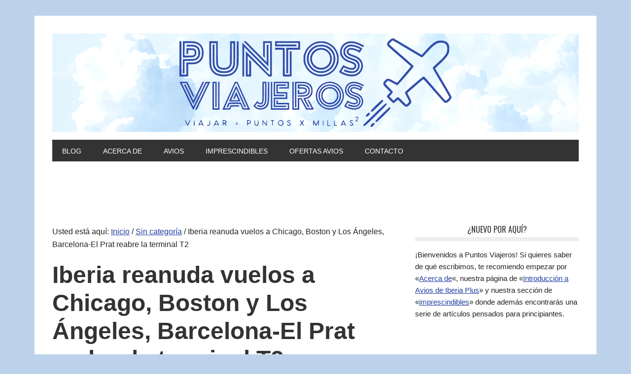

--- FILE ---
content_type: text/html; charset=UTF-8
request_url: https://puntosviajeros.com/2021/06/iberia-reanuda-vuelos-a-chicago-boston-y-los-angeles/
body_size: 18626
content:
<!DOCTYPE html>
<html lang="es">
<head >
<meta charset="UTF-8" />
<meta name="viewport" content="width=device-width, initial-scale=1" />
<meta name='robots' content='index, follow, max-image-preview:large, max-snippet:-1, max-video-preview:-1' />

	<!-- This site is optimized with the Yoast SEO plugin v22.7 - https://yoast.com/wordpress/plugins/seo/ -->
	<title>Iberia recupera su red de Estados Unidos - Puntos Viajeros</title>
	<link rel="canonical" href="https://puntosviajeros.com/2021/06/iberia-reanuda-vuelos-a-chicago-boston-y-los-angeles/" />
	<meta property="og:locale" content="es_ES" />
	<meta property="og:type" content="article" />
	<meta property="og:title" content="Iberia recupera su red de Estados Unidos - Puntos Viajeros" />
	<meta property="og:description" content="Iberia recupera su red a los EE.UU. Iberia aumentará sus vuelos y rutas a los Estados Unidos este verano, con la reanudación de Chicago, Boston y Los Ángeles. El pasado 1 de junio, Iberia reanudó la conexión con Chicago, a donde espera operar tres vuelos por semana (martes, jueves y sábados) durante junio, añadiendo un [&hellip;]" />
	<meta property="og:url" content="https://puntosviajeros.com/2021/06/iberia-reanuda-vuelos-a-chicago-boston-y-los-angeles/" />
	<meta property="og:site_name" content="Puntos Viajeros" />
	<meta property="article:publisher" content="http://facebook.com/puntosviajeros" />
	<meta property="article:published_time" content="2021-06-04T08:23:59+00:00" />
	<meta property="article:modified_time" content="2021-06-04T08:24:02+00:00" />
	<meta property="og:image" content="https://puntosviajeros.com/wp-content/uploads/2021/06/iberia-recupera-su-red-a-los-estados-unidos.png" />
	<meta property="og:image:width" content="600" />
	<meta property="og:image:height" content="333" />
	<meta property="og:image:type" content="image/png" />
	<meta name="author" content="Tobs" />
	<meta name="twitter:card" content="summary_large_image" />
	<meta name="twitter:creator" content="@PuntosViajeros" />
	<meta name="twitter:site" content="@PuntosViajeros" />
	<meta name="twitter:label1" content="Escrito por" />
	<meta name="twitter:data1" content="Tobs" />
	<meta name="twitter:label2" content="Tiempo de lectura" />
	<meta name="twitter:data2" content="3 minutos" />
	<script type="application/ld+json" class="yoast-schema-graph">{"@context":"https://schema.org","@graph":[{"@type":"Article","@id":"https://puntosviajeros.com/2021/06/iberia-reanuda-vuelos-a-chicago-boston-y-los-angeles/#article","isPartOf":{"@id":"https://puntosviajeros.com/2021/06/iberia-reanuda-vuelos-a-chicago-boston-y-los-angeles/"},"author":{"name":"Tobs","@id":"https://puntosviajeros.com/#/schema/person/c3d59c9507ab11d3a2d697c9bd9760aa"},"headline":"Iberia reanuda vuelos a Chicago, Boston y Los Ángeles, Barcelona-El Prat reabre la terminal T2","datePublished":"2021-06-04T08:23:59+00:00","dateModified":"2021-06-04T08:24:02+00:00","mainEntityOfPage":{"@id":"https://puntosviajeros.com/2021/06/iberia-reanuda-vuelos-a-chicago-boston-y-los-angeles/"},"wordCount":509,"commentCount":2,"publisher":{"@id":"https://puntosviajeros.com/#organization"},"image":{"@id":"https://puntosviajeros.com/2021/06/iberia-reanuda-vuelos-a-chicago-boston-y-los-angeles/#primaryimage"},"thumbnailUrl":"https://puntosviajeros.com/wp-content/uploads/2021/06/iberia-recupera-su-red-a-los-estados-unidos.png","articleSection":["Avios","General","Iberia e Iberia Plus"],"inLanguage":"es","potentialAction":[{"@type":"CommentAction","name":"Comment","target":["https://puntosviajeros.com/2021/06/iberia-reanuda-vuelos-a-chicago-boston-y-los-angeles/#respond"]}]},{"@type":"WebPage","@id":"https://puntosviajeros.com/2021/06/iberia-reanuda-vuelos-a-chicago-boston-y-los-angeles/","url":"https://puntosviajeros.com/2021/06/iberia-reanuda-vuelos-a-chicago-boston-y-los-angeles/","name":"Iberia recupera su red de Estados Unidos - Puntos Viajeros","isPartOf":{"@id":"https://puntosviajeros.com/#website"},"primaryImageOfPage":{"@id":"https://puntosviajeros.com/2021/06/iberia-reanuda-vuelos-a-chicago-boston-y-los-angeles/#primaryimage"},"image":{"@id":"https://puntosviajeros.com/2021/06/iberia-reanuda-vuelos-a-chicago-boston-y-los-angeles/#primaryimage"},"thumbnailUrl":"https://puntosviajeros.com/wp-content/uploads/2021/06/iberia-recupera-su-red-a-los-estados-unidos.png","datePublished":"2021-06-04T08:23:59+00:00","dateModified":"2021-06-04T08:24:02+00:00","breadcrumb":{"@id":"https://puntosviajeros.com/2021/06/iberia-reanuda-vuelos-a-chicago-boston-y-los-angeles/#breadcrumb"},"inLanguage":"es","potentialAction":[{"@type":"ReadAction","target":["https://puntosviajeros.com/2021/06/iberia-reanuda-vuelos-a-chicago-boston-y-los-angeles/"]}]},{"@type":"ImageObject","inLanguage":"es","@id":"https://puntosviajeros.com/2021/06/iberia-reanuda-vuelos-a-chicago-boston-y-los-angeles/#primaryimage","url":"https://puntosviajeros.com/wp-content/uploads/2021/06/iberia-recupera-su-red-a-los-estados-unidos.png","contentUrl":"https://puntosviajeros.com/wp-content/uploads/2021/06/iberia-recupera-su-red-a-los-estados-unidos.png","width":600,"height":333},{"@type":"BreadcrumbList","@id":"https://puntosviajeros.com/2021/06/iberia-reanuda-vuelos-a-chicago-boston-y-los-angeles/#breadcrumb","itemListElement":[{"@type":"ListItem","position":1,"name":"Portada","item":"https://puntosviajeros.com/"},{"@type":"ListItem","position":2,"name":"Iberia reanuda vuelos a Chicago, Boston y Los Ángeles, Barcelona-El Prat reabre la terminal T2"}]},{"@type":"WebSite","@id":"https://puntosviajeros.com/#website","url":"https://puntosviajeros.com/","name":"Puntos Viajeros","description":"Consejos y trucos para maximizar tus puntos Avios de Iberia Plus, Vueling Club y British Airways, SUMA de Air Europa, y de otros programas de fidelización de aerolíneas y hoteles","publisher":{"@id":"https://puntosviajeros.com/#organization"},"potentialAction":[{"@type":"SearchAction","target":{"@type":"EntryPoint","urlTemplate":"https://puntosviajeros.com/?s={search_term_string}"},"query-input":"required name=search_term_string"}],"inLanguage":"es"},{"@type":"Organization","@id":"https://puntosviajeros.com/#organization","name":"Puntos Viajeros","url":"https://puntosviajeros.com/","logo":{"@type":"ImageObject","inLanguage":"es","@id":"https://puntosviajeros.com/#/schema/logo/image/","url":"https://puntosviajeros.com/wp-content/uploads/2022/01/logo-puntos-viajeros.png","contentUrl":"https://puntosviajeros.com/wp-content/uploads/2022/01/logo-puntos-viajeros.png","width":1000,"height":1000,"caption":"Puntos Viajeros"},"image":{"@id":"https://puntosviajeros.com/#/schema/logo/image/"},"sameAs":["http://facebook.com/puntosviajeros","https://x.com/PuntosViajeros"]},{"@type":"Person","@id":"https://puntosviajeros.com/#/schema/person/c3d59c9507ab11d3a2d697c9bd9760aa","name":"Tobs","image":{"@type":"ImageObject","inLanguage":"es","@id":"https://puntosviajeros.com/#/schema/person/image/","url":"https://secure.gravatar.com/avatar/6467979127c3365a89b64b3e729090e1?s=96&d=mm&r=g","contentUrl":"https://secure.gravatar.com/avatar/6467979127c3365a89b64b3e729090e1?s=96&d=mm&r=g","caption":"Tobs"}}]}</script>
	<!-- / Yoast SEO plugin. -->


<link rel='dns-prefetch' href='//fonts.googleapis.com' />
<link rel="alternate" type="application/rss+xml" title="Puntos Viajeros &raquo; Feed" href="https://puntosviajeros.com/feed/" />
<link rel="alternate" type="application/rss+xml" title="Puntos Viajeros &raquo; Feed de los comentarios" href="https://puntosviajeros.com/comments/feed/" />
<link rel="alternate" type="application/rss+xml" title="Puntos Viajeros &raquo; Comentario Iberia reanuda vuelos a Chicago, Boston y Los Ángeles, Barcelona-El Prat reabre la terminal T2 del feed" href="https://puntosviajeros.com/2021/06/iberia-reanuda-vuelos-a-chicago-boston-y-los-angeles/feed/" />
		<!-- This site uses the Google Analytics by MonsterInsights plugin v8.23.1 - Using Analytics tracking - https://www.monsterinsights.com/ -->
		<!-- Nota: MonsterInsights no está actualmente configurado en este sitio. El dueño del sitio necesita identificarse usando su cuenta de Google Analytics en el panel de ajustes de MonsterInsights. -->
					<!-- No tracking code set -->
				<!-- / Google Analytics by MonsterInsights -->
		<script type="text/javascript">
/* <![CDATA[ */
window._wpemojiSettings = {"baseUrl":"https:\/\/s.w.org\/images\/core\/emoji\/14.0.0\/72x72\/","ext":".png","svgUrl":"https:\/\/s.w.org\/images\/core\/emoji\/14.0.0\/svg\/","svgExt":".svg","source":{"concatemoji":"https:\/\/puntosviajeros.com\/wp-includes\/js\/wp-emoji-release.min.js?ver=ae4d97d1c05fa52a4b7763b4bd8877aa"}};
/*! This file is auto-generated */
!function(i,n){var o,s,e;function c(e){try{var t={supportTests:e,timestamp:(new Date).valueOf()};sessionStorage.setItem(o,JSON.stringify(t))}catch(e){}}function p(e,t,n){e.clearRect(0,0,e.canvas.width,e.canvas.height),e.fillText(t,0,0);var t=new Uint32Array(e.getImageData(0,0,e.canvas.width,e.canvas.height).data),r=(e.clearRect(0,0,e.canvas.width,e.canvas.height),e.fillText(n,0,0),new Uint32Array(e.getImageData(0,0,e.canvas.width,e.canvas.height).data));return t.every(function(e,t){return e===r[t]})}function u(e,t,n){switch(t){case"flag":return n(e,"\ud83c\udff3\ufe0f\u200d\u26a7\ufe0f","\ud83c\udff3\ufe0f\u200b\u26a7\ufe0f")?!1:!n(e,"\ud83c\uddfa\ud83c\uddf3","\ud83c\uddfa\u200b\ud83c\uddf3")&&!n(e,"\ud83c\udff4\udb40\udc67\udb40\udc62\udb40\udc65\udb40\udc6e\udb40\udc67\udb40\udc7f","\ud83c\udff4\u200b\udb40\udc67\u200b\udb40\udc62\u200b\udb40\udc65\u200b\udb40\udc6e\u200b\udb40\udc67\u200b\udb40\udc7f");case"emoji":return!n(e,"\ud83e\udef1\ud83c\udffb\u200d\ud83e\udef2\ud83c\udfff","\ud83e\udef1\ud83c\udffb\u200b\ud83e\udef2\ud83c\udfff")}return!1}function f(e,t,n){var r="undefined"!=typeof WorkerGlobalScope&&self instanceof WorkerGlobalScope?new OffscreenCanvas(300,150):i.createElement("canvas"),a=r.getContext("2d",{willReadFrequently:!0}),o=(a.textBaseline="top",a.font="600 32px Arial",{});return e.forEach(function(e){o[e]=t(a,e,n)}),o}function t(e){var t=i.createElement("script");t.src=e,t.defer=!0,i.head.appendChild(t)}"undefined"!=typeof Promise&&(o="wpEmojiSettingsSupports",s=["flag","emoji"],n.supports={everything:!0,everythingExceptFlag:!0},e=new Promise(function(e){i.addEventListener("DOMContentLoaded",e,{once:!0})}),new Promise(function(t){var n=function(){try{var e=JSON.parse(sessionStorage.getItem(o));if("object"==typeof e&&"number"==typeof e.timestamp&&(new Date).valueOf()<e.timestamp+604800&&"object"==typeof e.supportTests)return e.supportTests}catch(e){}return null}();if(!n){if("undefined"!=typeof Worker&&"undefined"!=typeof OffscreenCanvas&&"undefined"!=typeof URL&&URL.createObjectURL&&"undefined"!=typeof Blob)try{var e="postMessage("+f.toString()+"("+[JSON.stringify(s),u.toString(),p.toString()].join(",")+"));",r=new Blob([e],{type:"text/javascript"}),a=new Worker(URL.createObjectURL(r),{name:"wpTestEmojiSupports"});return void(a.onmessage=function(e){c(n=e.data),a.terminate(),t(n)})}catch(e){}c(n=f(s,u,p))}t(n)}).then(function(e){for(var t in e)n.supports[t]=e[t],n.supports.everything=n.supports.everything&&n.supports[t],"flag"!==t&&(n.supports.everythingExceptFlag=n.supports.everythingExceptFlag&&n.supports[t]);n.supports.everythingExceptFlag=n.supports.everythingExceptFlag&&!n.supports.flag,n.DOMReady=!1,n.readyCallback=function(){n.DOMReady=!0}}).then(function(){return e}).then(function(){var e;n.supports.everything||(n.readyCallback(),(e=n.source||{}).concatemoji?t(e.concatemoji):e.wpemoji&&e.twemoji&&(t(e.twemoji),t(e.wpemoji)))}))}((window,document),window._wpemojiSettings);
/* ]]> */
</script>
<link rel="stylesheet" href="https://puntosviajeros.com/wp-content/cache/minify/0dfe4.css" media="all" />



<style id='wp-emoji-styles-inline-css' type='text/css'>

	img.wp-smiley, img.emoji {
		display: inline !important;
		border: none !important;
		box-shadow: none !important;
		height: 1em !important;
		width: 1em !important;
		margin: 0 0.07em !important;
		vertical-align: -0.1em !important;
		background: none !important;
		padding: 0 !important;
	}
</style>
<link rel="stylesheet" href="https://puntosviajeros.com/wp-content/cache/minify/a5ff7.css" media="all" />

<style id='classic-theme-styles-inline-css' type='text/css'>
/*! This file is auto-generated */
.wp-block-button__link{color:#fff;background-color:#32373c;border-radius:9999px;box-shadow:none;text-decoration:none;padding:calc(.667em + 2px) calc(1.333em + 2px);font-size:1.125em}.wp-block-file__button{background:#32373c;color:#fff;text-decoration:none}
</style>
<style id='global-styles-inline-css' type='text/css'>
body{--wp--preset--color--black: #000000;--wp--preset--color--cyan-bluish-gray: #abb8c3;--wp--preset--color--white: #ffffff;--wp--preset--color--pale-pink: #f78da7;--wp--preset--color--vivid-red: #cf2e2e;--wp--preset--color--luminous-vivid-orange: #ff6900;--wp--preset--color--luminous-vivid-amber: #fcb900;--wp--preset--color--light-green-cyan: #7bdcb5;--wp--preset--color--vivid-green-cyan: #00d084;--wp--preset--color--pale-cyan-blue: #8ed1fc;--wp--preset--color--vivid-cyan-blue: #0693e3;--wp--preset--color--vivid-purple: #9b51e0;--wp--preset--gradient--vivid-cyan-blue-to-vivid-purple: linear-gradient(135deg,rgba(6,147,227,1) 0%,rgb(155,81,224) 100%);--wp--preset--gradient--light-green-cyan-to-vivid-green-cyan: linear-gradient(135deg,rgb(122,220,180) 0%,rgb(0,208,130) 100%);--wp--preset--gradient--luminous-vivid-amber-to-luminous-vivid-orange: linear-gradient(135deg,rgba(252,185,0,1) 0%,rgba(255,105,0,1) 100%);--wp--preset--gradient--luminous-vivid-orange-to-vivid-red: linear-gradient(135deg,rgba(255,105,0,1) 0%,rgb(207,46,46) 100%);--wp--preset--gradient--very-light-gray-to-cyan-bluish-gray: linear-gradient(135deg,rgb(238,238,238) 0%,rgb(169,184,195) 100%);--wp--preset--gradient--cool-to-warm-spectrum: linear-gradient(135deg,rgb(74,234,220) 0%,rgb(151,120,209) 20%,rgb(207,42,186) 40%,rgb(238,44,130) 60%,rgb(251,105,98) 80%,rgb(254,248,76) 100%);--wp--preset--gradient--blush-light-purple: linear-gradient(135deg,rgb(255,206,236) 0%,rgb(152,150,240) 100%);--wp--preset--gradient--blush-bordeaux: linear-gradient(135deg,rgb(254,205,165) 0%,rgb(254,45,45) 50%,rgb(107,0,62) 100%);--wp--preset--gradient--luminous-dusk: linear-gradient(135deg,rgb(255,203,112) 0%,rgb(199,81,192) 50%,rgb(65,88,208) 100%);--wp--preset--gradient--pale-ocean: linear-gradient(135deg,rgb(255,245,203) 0%,rgb(182,227,212) 50%,rgb(51,167,181) 100%);--wp--preset--gradient--electric-grass: linear-gradient(135deg,rgb(202,248,128) 0%,rgb(113,206,126) 100%);--wp--preset--gradient--midnight: linear-gradient(135deg,rgb(2,3,129) 0%,rgb(40,116,252) 100%);--wp--preset--font-size--small: 13px;--wp--preset--font-size--medium: 20px;--wp--preset--font-size--large: 36px;--wp--preset--font-size--x-large: 42px;--wp--preset--spacing--20: 0.44rem;--wp--preset--spacing--30: 0.67rem;--wp--preset--spacing--40: 1rem;--wp--preset--spacing--50: 1.5rem;--wp--preset--spacing--60: 2.25rem;--wp--preset--spacing--70: 3.38rem;--wp--preset--spacing--80: 5.06rem;--wp--preset--shadow--natural: 6px 6px 9px rgba(0, 0, 0, 0.2);--wp--preset--shadow--deep: 12px 12px 50px rgba(0, 0, 0, 0.4);--wp--preset--shadow--sharp: 6px 6px 0px rgba(0, 0, 0, 0.2);--wp--preset--shadow--outlined: 6px 6px 0px -3px rgba(255, 255, 255, 1), 6px 6px rgba(0, 0, 0, 1);--wp--preset--shadow--crisp: 6px 6px 0px rgba(0, 0, 0, 1);}:where(.is-layout-flex){gap: 0.5em;}:where(.is-layout-grid){gap: 0.5em;}body .is-layout-flow > .alignleft{float: left;margin-inline-start: 0;margin-inline-end: 2em;}body .is-layout-flow > .alignright{float: right;margin-inline-start: 2em;margin-inline-end: 0;}body .is-layout-flow > .aligncenter{margin-left: auto !important;margin-right: auto !important;}body .is-layout-constrained > .alignleft{float: left;margin-inline-start: 0;margin-inline-end: 2em;}body .is-layout-constrained > .alignright{float: right;margin-inline-start: 2em;margin-inline-end: 0;}body .is-layout-constrained > .aligncenter{margin-left: auto !important;margin-right: auto !important;}body .is-layout-constrained > :where(:not(.alignleft):not(.alignright):not(.alignfull)){max-width: var(--wp--style--global--content-size);margin-left: auto !important;margin-right: auto !important;}body .is-layout-constrained > .alignwide{max-width: var(--wp--style--global--wide-size);}body .is-layout-flex{display: flex;}body .is-layout-flex{flex-wrap: wrap;align-items: center;}body .is-layout-flex > *{margin: 0;}body .is-layout-grid{display: grid;}body .is-layout-grid > *{margin: 0;}:where(.wp-block-columns.is-layout-flex){gap: 2em;}:where(.wp-block-columns.is-layout-grid){gap: 2em;}:where(.wp-block-post-template.is-layout-flex){gap: 1.25em;}:where(.wp-block-post-template.is-layout-grid){gap: 1.25em;}.has-black-color{color: var(--wp--preset--color--black) !important;}.has-cyan-bluish-gray-color{color: var(--wp--preset--color--cyan-bluish-gray) !important;}.has-white-color{color: var(--wp--preset--color--white) !important;}.has-pale-pink-color{color: var(--wp--preset--color--pale-pink) !important;}.has-vivid-red-color{color: var(--wp--preset--color--vivid-red) !important;}.has-luminous-vivid-orange-color{color: var(--wp--preset--color--luminous-vivid-orange) !important;}.has-luminous-vivid-amber-color{color: var(--wp--preset--color--luminous-vivid-amber) !important;}.has-light-green-cyan-color{color: var(--wp--preset--color--light-green-cyan) !important;}.has-vivid-green-cyan-color{color: var(--wp--preset--color--vivid-green-cyan) !important;}.has-pale-cyan-blue-color{color: var(--wp--preset--color--pale-cyan-blue) !important;}.has-vivid-cyan-blue-color{color: var(--wp--preset--color--vivid-cyan-blue) !important;}.has-vivid-purple-color{color: var(--wp--preset--color--vivid-purple) !important;}.has-black-background-color{background-color: var(--wp--preset--color--black) !important;}.has-cyan-bluish-gray-background-color{background-color: var(--wp--preset--color--cyan-bluish-gray) !important;}.has-white-background-color{background-color: var(--wp--preset--color--white) !important;}.has-pale-pink-background-color{background-color: var(--wp--preset--color--pale-pink) !important;}.has-vivid-red-background-color{background-color: var(--wp--preset--color--vivid-red) !important;}.has-luminous-vivid-orange-background-color{background-color: var(--wp--preset--color--luminous-vivid-orange) !important;}.has-luminous-vivid-amber-background-color{background-color: var(--wp--preset--color--luminous-vivid-amber) !important;}.has-light-green-cyan-background-color{background-color: var(--wp--preset--color--light-green-cyan) !important;}.has-vivid-green-cyan-background-color{background-color: var(--wp--preset--color--vivid-green-cyan) !important;}.has-pale-cyan-blue-background-color{background-color: var(--wp--preset--color--pale-cyan-blue) !important;}.has-vivid-cyan-blue-background-color{background-color: var(--wp--preset--color--vivid-cyan-blue) !important;}.has-vivid-purple-background-color{background-color: var(--wp--preset--color--vivid-purple) !important;}.has-black-border-color{border-color: var(--wp--preset--color--black) !important;}.has-cyan-bluish-gray-border-color{border-color: var(--wp--preset--color--cyan-bluish-gray) !important;}.has-white-border-color{border-color: var(--wp--preset--color--white) !important;}.has-pale-pink-border-color{border-color: var(--wp--preset--color--pale-pink) !important;}.has-vivid-red-border-color{border-color: var(--wp--preset--color--vivid-red) !important;}.has-luminous-vivid-orange-border-color{border-color: var(--wp--preset--color--luminous-vivid-orange) !important;}.has-luminous-vivid-amber-border-color{border-color: var(--wp--preset--color--luminous-vivid-amber) !important;}.has-light-green-cyan-border-color{border-color: var(--wp--preset--color--light-green-cyan) !important;}.has-vivid-green-cyan-border-color{border-color: var(--wp--preset--color--vivid-green-cyan) !important;}.has-pale-cyan-blue-border-color{border-color: var(--wp--preset--color--pale-cyan-blue) !important;}.has-vivid-cyan-blue-border-color{border-color: var(--wp--preset--color--vivid-cyan-blue) !important;}.has-vivid-purple-border-color{border-color: var(--wp--preset--color--vivid-purple) !important;}.has-vivid-cyan-blue-to-vivid-purple-gradient-background{background: var(--wp--preset--gradient--vivid-cyan-blue-to-vivid-purple) !important;}.has-light-green-cyan-to-vivid-green-cyan-gradient-background{background: var(--wp--preset--gradient--light-green-cyan-to-vivid-green-cyan) !important;}.has-luminous-vivid-amber-to-luminous-vivid-orange-gradient-background{background: var(--wp--preset--gradient--luminous-vivid-amber-to-luminous-vivid-orange) !important;}.has-luminous-vivid-orange-to-vivid-red-gradient-background{background: var(--wp--preset--gradient--luminous-vivid-orange-to-vivid-red) !important;}.has-very-light-gray-to-cyan-bluish-gray-gradient-background{background: var(--wp--preset--gradient--very-light-gray-to-cyan-bluish-gray) !important;}.has-cool-to-warm-spectrum-gradient-background{background: var(--wp--preset--gradient--cool-to-warm-spectrum) !important;}.has-blush-light-purple-gradient-background{background: var(--wp--preset--gradient--blush-light-purple) !important;}.has-blush-bordeaux-gradient-background{background: var(--wp--preset--gradient--blush-bordeaux) !important;}.has-luminous-dusk-gradient-background{background: var(--wp--preset--gradient--luminous-dusk) !important;}.has-pale-ocean-gradient-background{background: var(--wp--preset--gradient--pale-ocean) !important;}.has-electric-grass-gradient-background{background: var(--wp--preset--gradient--electric-grass) !important;}.has-midnight-gradient-background{background: var(--wp--preset--gradient--midnight) !important;}.has-small-font-size{font-size: var(--wp--preset--font-size--small) !important;}.has-medium-font-size{font-size: var(--wp--preset--font-size--medium) !important;}.has-large-font-size{font-size: var(--wp--preset--font-size--large) !important;}.has-x-large-font-size{font-size: var(--wp--preset--font-size--x-large) !important;}
.wp-block-navigation a:where(:not(.wp-element-button)){color: inherit;}
:where(.wp-block-post-template.is-layout-flex){gap: 1.25em;}:where(.wp-block-post-template.is-layout-grid){gap: 1.25em;}
:where(.wp-block-columns.is-layout-flex){gap: 2em;}:where(.wp-block-columns.is-layout-grid){gap: 2em;}
.wp-block-pullquote{font-size: 1.5em;line-height: 1.6;}
</style>
<link rel="stylesheet" href="https://puntosviajeros.com/wp-content/cache/minify/877fd.css" media="all" />


<link rel='stylesheet' id='google-font-css' href='//fonts.googleapis.com/css?family=Oswald%3A400&#038;ver=2.0.1' type='text/css' media='all' />
<script  src="https://puntosviajeros.com/wp-content/cache/minify/74ab6.js"></script>





<link rel="https://api.w.org/" href="https://puntosviajeros.com/wp-json/" /><link rel="alternate" type="application/json" href="https://puntosviajeros.com/wp-json/wp/v2/posts/10118" /><link rel="EditURI" type="application/rsd+xml" title="RSD" href="https://puntosviajeros.com/xmlrpc.php?rsd" />

<link rel='shortlink' href='https://puntosviajeros.com/?p=10118' />
<link rel="alternate" type="application/json+oembed" href="https://puntosviajeros.com/wp-json/oembed/1.0/embed?url=https%3A%2F%2Fpuntosviajeros.com%2F2021%2F06%2Fiberia-reanuda-vuelos-a-chicago-boston-y-los-angeles%2F" />
<link rel="alternate" type="text/xml+oembed" href="https://puntosviajeros.com/wp-json/oembed/1.0/embed?url=https%3A%2F%2Fpuntosviajeros.com%2F2021%2F06%2Fiberia-reanuda-vuelos-a-chicago-boston-y-los-angeles%2F&#038;format=xml" />
<script type="text/javascript">
(function(url){
	if(/(?:Chrome\/26\.0\.1410\.63 Safari\/537\.31|WordfenceTestMonBot)/.test(navigator.userAgent)){ return; }
	var addEvent = function(evt, handler) {
		if (window.addEventListener) {
			document.addEventListener(evt, handler, false);
		} else if (window.attachEvent) {
			document.attachEvent('on' + evt, handler);
		}
	};
	var removeEvent = function(evt, handler) {
		if (window.removeEventListener) {
			document.removeEventListener(evt, handler, false);
		} else if (window.detachEvent) {
			document.detachEvent('on' + evt, handler);
		}
	};
	var evts = 'contextmenu dblclick drag dragend dragenter dragleave dragover dragstart drop keydown keypress keyup mousedown mousemove mouseout mouseover mouseup mousewheel scroll'.split(' ');
	var logHuman = function() {
		if (window.wfLogHumanRan) { return; }
		window.wfLogHumanRan = true;
		var wfscr = document.createElement('script');
		wfscr.type = 'text/javascript';
		wfscr.async = true;
		wfscr.src = url + '&r=' + Math.random();
		(document.getElementsByTagName('head')[0]||document.getElementsByTagName('body')[0]).appendChild(wfscr);
		for (var i = 0; i < evts.length; i++) {
			removeEvent(evts[i], logHuman);
		}
	};
	for (var i = 0; i < evts.length; i++) {
		addEvent(evts[i], logHuman);
	}
})('//puntosviajeros.com/?wordfence_lh=1&hid=9F756606B8ECA54FC3DA61D87A7D8869');
</script><link rel="pingback" href="https://puntosviajeros.com/xmlrpc.php" />
<!-- TradeDoubler site verification 2828067 -->
<meta name="verification" content="8d384fb901d7a92047d9610d02e07666" />
<!-- TradeDoubler site verification 3094261 --><style type="text/css">.recentcomments a{display:inline !important;padding:0 !important;margin:0 !important;}</style><style>body { background-color: #bbd2ea; }</style>
<link rel="icon" href="https://puntosviajeros.com/wp-content/uploads/2016/02/cropped-PV-32x32.png" sizes="32x32" />
<link rel="icon" href="https://puntosviajeros.com/wp-content/uploads/2016/02/cropped-PV-192x192.png" sizes="192x192" />
<link rel="apple-touch-icon" href="https://puntosviajeros.com/wp-content/uploads/2016/02/cropped-PV-180x180.png" />
<meta name="msapplication-TileImage" content="https://puntosviajeros.com/wp-content/uploads/2016/02/cropped-PV-270x270.png" />
		<style type="text/css" id="wp-custom-css">
			/*
Puedes añadir tu propio CSS aquí.

Haz clic en el icono de ayuda de arriba para averiguar más.
*/		</style>
		</head>
<body class="post-template-default single single-post postid-10118 single-format-standard custom-background header-full-width content-sidebar genesis-breadcrumbs-visible genesis-footer-widgets-visible metro-pro-blue"><div class="site-container"><header class="site-header"><div class="wrap"><div class="title-area"><p class="site-title"><a href="https://puntosviajeros.com/"><img src="https://puntosviajeros.com/wp-content/themes/metro-pro/images/logo.svg" alt="Puntos Viajeros"/></a></p><p class="site-description">Consejos y trucos para maximizar tus puntos Avios de Iberia Plus, Vueling Club y British Airways, SUMA de Air Europa, y de otros programas de fidelización de aerolíneas y hoteles</p></div></div></header><nav class="nav-primary" aria-label="Principal"><div class="wrap"><ul id="menu-inicio" class="menu genesis-nav-menu menu-primary"><li id="menu-item-44" class="menu-item menu-item-type-custom menu-item-object-custom menu-item-home menu-item-44"><a href="https://puntosviajeros.com"><span >Blog</span></a></li>
<li id="menu-item-27" class="menu-item menu-item-type-post_type menu-item-object-page menu-item-27"><a href="https://puntosviajeros.com/acerca-de-este-blog/"><span >Acerca de</span></a></li>
<li id="menu-item-18" class="menu-item menu-item-type-post_type menu-item-object-page menu-item-18"><a href="https://puntosviajeros.com/2018/10/introduccion-iberia-plus-como-funciona-puntos-avios-como-obtenerlos-donde-utilizarlos/"><span >Avios</span></a></li>
<li id="menu-item-29" class="menu-item menu-item-type-post_type menu-item-object-page menu-item-29"><a href="https://puntosviajeros.com/imprescindibles/"><span >Imprescindibles</span></a></li>
<li id="menu-item-1839" class="menu-item menu-item-type-post_type menu-item-object-page menu-item-1839"><a href="https://puntosviajeros.com/?page_id=1783"><span >Ofertas Avios</span></a></li>
<li id="menu-item-28" class="menu-item menu-item-type-post_type menu-item-object-page menu-item-28"><a href="https://puntosviajeros.com/contacto-con-nosotros/"><span >Contacto</span></a></li>
</ul></div></nav><div class="site-inner"><div class="content-sidebar-wrap"><div id="topads widget-area"><section id="text-24" class="widget widget_text"><div class="widget-wrap">			<div class="textwidget">
<div class="code-block code-block-5" style="margin: -55px auto; text-align: center; clear: both;"><script async src="//pagead2.googlesyndication.com/pagead/js/adsbygoogle.js"></script><br />
<!-- banner site --><br />
<ins class="adsbygoogle" style="display: inline-block; width: 728px; height: 90px;" data-ad-client="ca-pub-7126594726108470" data-ad-slot="1402875658"></ins><br />
<script>
(adsbygoogle = window.adsbygoogle || []).push({});
</script><br />
</div>
</div>
		</div></section>
</aside><main class="content"><div class="breadcrumb">Usted está aquí: <span class="breadcrumb-link-wrap"><a class="breadcrumb-link" href="https://puntosviajeros.com/"><span class="breadcrumb-link-text-wrap">Inicio</span></a><meta ></span> <span aria-label="breadcrumb separator">/</span> <span class="breadcrumb-link-wrap"><a class="breadcrumb-link" href="https://puntosviajeros.com/category/sin-categoria/"><span class="breadcrumb-link-text-wrap">Sin categoría</span></a><meta ></span> <span aria-label="breadcrumb separator">/</span> Iberia reanuda vuelos a Chicago, Boston y Los Ángeles, Barcelona-El Prat reabre la terminal T2</div><article class="post-10118 post type-post status-publish format-standard has-post-thumbnail category-avios category-general category-iberia-e-iberia-plus category-sin-categoria entry" aria-label="Iberia reanuda vuelos a Chicago, Boston y Los Ángeles, Barcelona-El Prat reabre la terminal T2"><header class="entry-header"><h1 class="entry-title">Iberia reanuda vuelos a Chicago, Boston y Los Ángeles, Barcelona-El Prat reabre la terminal T2</h1>
<p class="entry-meta"><time class="entry-time">4 junio, 2021</time> por <span class="entry-author"><a href="https://puntosviajeros.com/author/admin/" class="entry-author-link" rel="author"><span class="entry-author-name">Tobs</span></a></span> <span class="entry-comments-link"><a href="https://puntosviajeros.com/2021/06/iberia-reanuda-vuelos-a-chicago-boston-y-los-angeles/#comments">2 comentarios</a></span> </p></header><div class="entry-content"><h2><span style="color: #213da2;"><strong>Iberia recupera su red a los EE.UU.</strong></span></h2>
<p><strong><a class="thirstylink" title="deliverfly iberia" href="https://puntosviajeros.com/go/iberia/" target="_blank" rel="nofollow noopener">Iberia</a> aumentará sus vuelos y rutas a los Estados Unidos este verano, con la reanudación de Chicago, Boston y Los Ángeles.</strong></p>
<p>El pasado<strong> 1 de junio, Iberia reanudó la conexión con Chicago,</strong> a donde espera operar tres vuelos por semana (martes, jueves y sábados) durante junio, añadiendo un vuelo los domingos durante julio y agosto.</p>
<p><strong>Los Ángeles recuperará el servicio a partir del 30 de junio,</strong> cuando Iberia volará con un frecuencia de tres vuelos semanales (lunes, jueves y sábados).</p>
<p>Por su parte, <strong>Iberia recuperará Boston a partir del 1 de julio</strong>, también con una frecuencia de tres vuelos semanales (miércoles, viernes y domingos).</p>
<div id="attachment_10123" style="width: 610px" class="wp-caption aligncenter"><img decoding="async" aria-describedby="caption-attachment-10123" class="wp-image-10123 size-full" title="Iberia reanuda vuelos a Chicago, Boston y Los Ángeles." src="https://puntosviajeros.com/wp-content/uploads/2021/06/iberia-recupera-su-red-a-los-estados-unidos.png" alt="Iberia reanuda vuelos a Chicago, Boston y Los Ángeles." width="600" height="333" srcset="https://puntosviajeros.com/wp-content/uploads/2021/06/iberia-recupera-su-red-a-los-estados-unidos.png 600w, https://puntosviajeros.com/wp-content/uploads/2021/06/iberia-recupera-su-red-a-los-estados-unidos-300x167.png 300w" sizes="(max-width: 600px) 100vw, 600px" /><p id="caption-attachment-10123" class="wp-caption-text">Iberia reanuda vuelos a Chicago, Boston y Los Ángeles.</p></div>
<p><strong>Estas tres rutas se unirán a los servicios diarios existentes a Nueva York y Miami volados por Iberia.</strong></p>
<p>Todos los vuelos de Iberia a los EE.UU. serán operados por Airbus A330 y A350 con capacidad para hasta 348 pasajeros.</p>
<p>De esta forma, Iberia recupera todas las rutas a los EE.UU. que la compañía volaba de forma anual antes de la pandemia. San Francisco (<a href="https://puntosviajeros.com/2017/10/iberia-san-francisco-managua-tokio-iberia-plus-ofrece-status-match-a-topbonus-y-milesmore/" target="_blank" rel="noopener">lanzada durante 2018 y de forma estacional</a>), y Washington (<a href="https://puntosviajeros.com/2019/11/iberia-regresa-a-washington-dulles-consigue-100-avios-gratis-con-iberia-plus/" target="_blank" rel="noopener">inicialmente prevista para la temporada de verano 2020 pero finalmente cancelada</a>) no verán vuelos de Iberia este verano.</p>
<p>Para fomentar las reservas, <strong><a href="https://puntosviajeros.com/go/iberia/" target="_blank" rel="noopener">Iberia</a> ha lanzado tarifas especiales de ida y vuelta a Miami desde tan solo 215 €, Nueva York desde 239 €, Chicago desde 259 €, Boston desde 267 € y Los Angeles desde 449 €.</strong></p>
<p>Recuerda que en todos los vuelos de Iberia podrás acumular puntos Avios y puntos Élite de Iberia Plus. Alternativamente, también podrás utilizar tus puntos Avios para volar en Iberia. <a href="https://puntosviajeros.com/2018/10/introduccion-iberia-plus-como-funciona-puntos-avios-como-obtenerlos-donde-utilizarlos/" target="_blank" rel="noopener"><em>¿Nuevo a Iberia Plus? Continúa por aquí!</em></a></p>
<p><strong>No obstante cabe anotar que actualmente la frontera de los EE.UU. se encuentra cerrada para viajes no esenciales desde la zona Schengen. </strong></p>
<h2><strong><span style="color: #213da2;">Barcelona &#8211; El Prat reabre la terminal T2 a partir del 15 de junio</span></strong></h2>
<p><strong>El aeropuerto Josep Tarradelles &#8211; Barcelona El Prat reabrirá la Terminal 2 a partir del 15 de junio</strong>, cerrada desde el pasado mes de noviembre debido a la baja actividad aérea, con el fin de concentrar todas las operaciones en la moderna terminal T1.</p>
<p><strong>El día 15 de junio también se recuperará el servicio lanzadera entre ambos edificios terminales.</strong></p>
<p>AENA ha explicado que las instalaciones se adaptarán a la situación operativa actual y se aplicarán todas las medidas sanitarias para facilitar la seguridad de los pasajeros.</p>
<p><strong>En este sentido, el aeropuerto tendrá operativas las terminales T1, T2 y T2B, mientras que la T2C (uso preferente easyJet) no estará todavía en funcionamiento. </strong></p>
<p>Las compañías que normalmente operan en la T2, y que fueron temporalmente trasladadas a la T1, volverán a la T2 a partir del 15 de junio.</p>
<p>No obstante, siempre recomendamos a los viajeros consultar con la aerolínea en qué terminal aterriza o despega el vuelo.</p>
<div class="share-after share-filled share-small" id="share-after-10118"><div class="googlePlus" id="googleplus-after-10118" data-url="https://puntosviajeros.com/2021/06/iberia-reanuda-vuelos-a-chicago-boston-y-los-angeles/" data-urlalt="https://puntosviajeros.com/?p=10118" data-text="Iberia reanuda vuelos a Chicago, Boston y Los Ángeles, Barcelona-El Prat reabre la terminal T2" data-title="Comparte" data-reader="Compartir en Google Plus" data-count="%s veces compartido en Google Plus"></div><div class="facebook" id="facebook-after-10118" data-url="https://puntosviajeros.com/2021/06/iberia-reanuda-vuelos-a-chicago-boston-y-los-angeles/" data-urlalt="https://puntosviajeros.com/?p=10118" data-text="Iberia reanuda vuelos a Chicago, Boston y Los Ángeles, Barcelona-El Prat reabre la terminal T2" data-title="Comparte" data-reader="Compartir en Facebook" data-count="%s veces compartido en Facebook"></div><div class="twitter" id="twitter-after-10118" data-url="https://puntosviajeros.com/2021/06/iberia-reanuda-vuelos-a-chicago-boston-y-los-angeles/" data-urlalt="https://puntosviajeros.com/?p=10118" data-text="Iberia reanuda vuelos a Chicago, Boston y Los Ángeles, Barcelona-El Prat reabre la terminal T2" data-title="Comparte" data-reader="Share this" data-count="%s Shares"></div><div class="linkedin" id="linkedin-after-10118" data-url="https://puntosviajeros.com/2021/06/iberia-reanuda-vuelos-a-chicago-boston-y-los-angeles/" data-urlalt="https://puntosviajeros.com/?p=10118" data-text="Iberia reanuda vuelos a Chicago, Boston y Los Ángeles, Barcelona-El Prat reabre la terminal T2" data-title="Comparte" data-reader="Compartir en Linkedin" data-count="%s veces compartido en Linkedin"></div><div class="stumbleupon" id="stumbleupon-after-10118" data-url="https://puntosviajeros.com/2021/06/iberia-reanuda-vuelos-a-chicago-boston-y-los-angeles/" data-urlalt="https://puntosviajeros.com/?p=10118" data-text="Iberia reanuda vuelos a Chicago, Boston y Los Ángeles, Barcelona-El Prat reabre la terminal T2" data-title="Comparte" data-reader="Compartido en StumbleUpon" data-count="%s veces compartido en StumbleUpon"></div></div>
			<script type='text/javascript'>
				jQuery(document).ready(function($) {
					$('#googleplus-after-10118').sharrre({
										  share: {
										    googlePlus: true
										  },
										  urlCurl: 'https://puntosviajeros.com/wp-content/plugins/genesis-simple-share/assets/js/sharrre/sharrre.php',
										  enableHover: false,
										  enableTracking: true,
										  
										  buttons: {  },
										  click: function(api, options){
										    api.simulateClick();
										    api.openPopup('googlePlus');
										  }
										});
$('#facebook-after-10118').sharrre({
										  share: {
										    facebook: true
										  },
										  urlCurl: 'https://puntosviajeros.com/wp-content/plugins/genesis-simple-share/assets/js/sharrre/sharrre.php',
										  enableHover: false,
										  enableTracking: true,
										  disableCount: true,
										  buttons: {  },
										  click: function(api, options){
										    api.simulateClick();
										    api.openPopup('facebook');
										  }
										});
$('#twitter-after-10118').sharrre({
										  share: {
										    twitter: true
										  },
										  urlCurl: 'https://puntosviajeros.com/wp-content/plugins/genesis-simple-share/assets/js/sharrre/sharrre.php',
										  enableHover: false,
										  enableTracking: true,
										  
										  buttons: {  },
										  click: function(api, options){
										    api.simulateClick();
										    api.openPopup('twitter');
										  }
										});
$('#linkedin-after-10118').sharrre({
										  share: {
										    linkedin: true
										  },
										  urlCurl: 'https://puntosviajeros.com/wp-content/plugins/genesis-simple-share/assets/js/sharrre/sharrre.php',
										  enableHover: false,
										  enableTracking: true,
										  
										  buttons: {  },
										  click: function(api, options){
										    api.simulateClick();
										    api.openPopup('linkedin');
										  }
										});
$('#stumbleupon-after-10118').sharrre({
										  share: {
										    stumbleupon: true
										  },
										  urlCurl: 'https://puntosviajeros.com/wp-content/plugins/genesis-simple-share/assets/js/sharrre/sharrre.php',
										  enableHover: false,
										  enableTracking: true,
										  
										  buttons: {  },
										  click: function(api, options){
										    api.simulateClick();
										    api.openPopup('stumbleupon');
										  }
										});

				});
		</script><!--<rdf:RDF xmlns:rdf="http://www.w3.org/1999/02/22-rdf-syntax-ns#"
			xmlns:dc="http://purl.org/dc/elements/1.1/"
			xmlns:trackback="http://madskills.com/public/xml/rss/module/trackback/">
		<rdf:Description rdf:about="https://puntosviajeros.com/2021/06/iberia-reanuda-vuelos-a-chicago-boston-y-los-angeles/"
    dc:identifier="https://puntosviajeros.com/2021/06/iberia-reanuda-vuelos-a-chicago-boston-y-los-angeles/"
    dc:title="Iberia reanuda vuelos a Chicago, Boston y Los Ángeles, Barcelona-El Prat reabre la terminal T2"
    trackback:ping="https://puntosviajeros.com/2021/06/iberia-reanuda-vuelos-a-chicago-boston-y-los-angeles/trackback/" />
</rdf:RDF>-->
</div><footer class="entry-footer"><p class="entry-meta"><span class="entry-categories">Publicado en: <a href="https://puntosviajeros.com/category/avios/" rel="category tag">Avios</a>, <a href="https://puntosviajeros.com/category/general/" rel="category tag">General</a>, <a href="https://puntosviajeros.com/category/iberia-e-iberia-plus/" rel="category tag">Iberia e Iberia Plus</a>, <a href="https://puntosviajeros.com/category/sin-categoria/" rel="category tag">Sin categoría</a></span> </p><div class="after-entry widget-area"><div class="wrap"><section id="text-25" class="widget widget_text"><div class="widget-wrap">			<div class="textwidget"><p><script async src="//pagead2.googlesyndication.com/pagead/js/adsbygoogle.js"></script><br />
<!-- Medium Square --><br />
<ins class="adsbygoogle" style="display: inline-block; width: 300px; height: 250px;" data-ad-client="ca-pub-7126594726108470" data-ad-slot="9501635967"></ins><br />
<script>
(adsbygoogle = window.adsbygoogle || []).push({});
</script></p>
</div>
		</div></section>
</div></div></footer></article><div class="entry-comments" id="comments"><h3>Comentarios</h3><ol class="comment-list">
	<li class="comment even thread-even depth-1" id="comment-11530">
	<article id="article-comment-11530">

		
		<header class="comment-header">
			<p class="comment-author">
				<img alt='' src='https://secure.gravatar.com/avatar/96b64300f71b33b02f93b407f3560131?s=48&#038;d=mm&#038;r=g' srcset='https://secure.gravatar.com/avatar/96b64300f71b33b02f93b407f3560131?s=96&#038;d=mm&#038;r=g 2x' class='avatar avatar-48 photo' height='48' width='48' decoding='async'/><span class="comment-author-name">Julio</span> <span class="says">dice</span>			</p>

			<p class="comment-meta"><time class="comment-time"><a class="comment-time-link" href="https://puntosviajeros.com/2021/06/iberia-reanuda-vuelos-a-chicago-boston-y-los-angeles/#comment-11530">4 junio, 2021 a las 11:54</a></time></p>		</header>

		<div class="comment-content">
			
			<p>Desde el desconocimiento, ¿Por qué reabren estas rutas si las fronteras siguen cerradas para viajes “no esenciales”?</p>
<p>¿Hay tanta afluencia de viajes “esenciales”? No me cuadra.</p>
		</div>

		<div class="comment-reply"><a rel='nofollow' class='comment-reply-link' href='#comment-11530' data-commentid="11530" data-postid="10118" data-belowelement="article-comment-11530" data-respondelement="respond" data-replyto="Responder a Julio" aria-label='Responder a Julio'>Responder</a></div>
		
	</article>
	<ul class="children">

	<li class="comment byuser comment-author-admin bypostauthor odd alt depth-2" id="comment-11531">
	<article id="article-comment-11531">

		
		<header class="comment-header">
			<p class="comment-author">
				<img alt='' src='https://secure.gravatar.com/avatar/6467979127c3365a89b64b3e729090e1?s=48&#038;d=mm&#038;r=g' srcset='https://secure.gravatar.com/avatar/6467979127c3365a89b64b3e729090e1?s=96&#038;d=mm&#038;r=g 2x' class='avatar avatar-48 photo' height='48' width='48' loading='lazy' decoding='async'/><span class="comment-author-name">Tobs</span> <span class="says">dice</span>			</p>

			<p class="comment-meta"><time class="comment-time"><a class="comment-time-link" href="https://puntosviajeros.com/2021/06/iberia-reanuda-vuelos-a-chicago-boston-y-los-angeles/#comment-11531">4 junio, 2021 a las 12:28</a></time></p>		</header>

		<div class="comment-content">
			
			<p>1. Negocio de carga cada vez más relevante (ya se han recuperado los volúmenes pre-covid, a nivel mundial, pero como hay muchísima menor capacidad (menos frecuencias, menos vuelos,&#8230;) los precios se han disparado y ahora es atractivo para las aerolíneas). Iberia lleva desde principios de este año volando 3 vuelos semanales a LAX solo carga.<br />
2. La frontera, en el sentido inverso, está <em>a punto</em> de abrirse. También se espera que EE.UU. abra en algún momento su frontera, ahora se rumorea para julio, pero hasta que no esté firmado por Biden&#8230;</p>
		</div>

		<div class="comment-reply"><a rel='nofollow' class='comment-reply-link' href='#comment-11531' data-commentid="11531" data-postid="10118" data-belowelement="article-comment-11531" data-respondelement="respond" data-replyto="Responder a Tobs" aria-label='Responder a Tobs'>Responder</a></div>
		
	</article>
	</li><!-- #comment-## -->
</ul><!-- .children -->
</li><!-- #comment-## -->
</ol></div>	<div id="respond" class="comment-respond">
		<h3 id="reply-title" class="comment-reply-title">Deja una respuesta <small><a rel="nofollow" id="cancel-comment-reply-link" href="/2021/06/iberia-reanuda-vuelos-a-chicago-boston-y-los-angeles/#respond" style="display:none;">Cancelar la respuesta</a></small></h3><form action="https://puntosviajeros.com/wp-comments-post.php" method="post" id="commentform" class="comment-form" novalidate><p class="comment-notes"><span id="email-notes">Tu dirección de correo electrónico no será publicada.</span> <span class="required-field-message">Los campos obligatorios están marcados con <span class="required">*</span></span></p><p class="comment-form-comment"><label for="comment">Comentario <span class="required">*</span></label> <textarea id="comment" name="comment" cols="45" rows="8" maxlength="65525" required></textarea></p><p class="comment-form-author"><label for="author">Nombre <span class="required">*</span></label> <input id="author" name="author" type="text" value="" size="30" maxlength="245" autocomplete="name" required /></p>
<p class="comment-form-email"><label for="email">Correo electrónico <span class="required">*</span></label> <input id="email" name="email" type="email" value="" size="30" maxlength="100" aria-describedby="email-notes" autocomplete="email" required /></p>
<p class="comment-form-url"><label for="url">Web</label> <input id="url" name="url" type="url" value="" size="30" maxlength="200" autocomplete="url" /></p>
<p class="comment-form-cookies-consent"><input id="wp-comment-cookies-consent" name="wp-comment-cookies-consent" type="checkbox" value="yes" /> <label for="wp-comment-cookies-consent">Guarda mi nombre, correo electrónico y web en este navegador para la próxima vez que comente.</label></p>
<p class="form-submit"><input name="submit" type="submit" id="submit" class="submit" value="Publicar el comentario" /> <input type='hidden' name='comment_post_ID' value='10118' id='comment_post_ID' />
<input type='hidden' name='comment_parent' id='comment_parent' value='0' />
</p><p style="display: none;"><input type="hidden" id="akismet_comment_nonce" name="akismet_comment_nonce" value="7a621da5bb" /></p><p style="display: none !important;"><label>&#916;<textarea name="ak_hp_textarea" cols="45" rows="8" maxlength="100"></textarea></label><input type="hidden" id="ak_js_1" name="ak_js" value="237"/><script>document.getElementById( "ak_js_1" ).setAttribute( "value", ( new Date() ).getTime() );</script></p></form>	</div><!-- #respond -->
	</main><aside class="sidebar sidebar-primary widget-area" role="complementary" aria-label="Barra lateral principal"><section id="text-5" class="widget widget_text"><div class="widget-wrap"><h4 class="widget-title widgettitle">¿Nuevo por aquí?</h4>
			<div class="textwidget"><p>¡Bienvenidos a Puntos Viajeros! Si quieres saber de qué escribimos, te recomiendo empezar por «<a href="https://puntosviajeros.com/acerca-de">Acerca de</a>«, nuestra página de «<a href="https://puntosviajeros.com/puntos-avios">Introducción a Avios de Iberia Plus</a>» y nuestra sección de «<a href="https://puntosviajeros.com/imprescindibles">imprescindibles</a>» donde además encontrarás una serie de artículos pensados para principiantes.</p>
</div>
		</div></section>
<section id="text-28" class="widget widget_text"><div class="widget-wrap">			<div class="textwidget"><p><script async src="https://pagead2.googlesyndication.com/pagead/js/adsbygoogle.js"></script><br />
<!-- Medium Square --><br />
<ins class="adsbygoogle"
     style="display:inline-block;width:300px;height:250px"
     data-ad-client="ca-pub-7126594726108470"
     data-ad-slot="9501635967"></ins><br />
<script>
     (adsbygoogle = window.adsbygoogle || []).push({});
</script></p>
</div>
		</div></section>
<section id="text-37" class="widget widget_text"><div class="widget-wrap"><h4 class="widget-title widgettitle">¡Recibe cada artículo en tu bandeja de entrada!</h4>
			<div class="textwidget"><div class="emaillist" id="es_form_f1-n1"><form action="/2021/06/iberia-reanuda-vuelos-a-chicago-boston-y-los-angeles/#es_form_f1-n1" method="post" class="es_subscription_form es_shortcode_form " id="es_subscription_form_69438dbb96df9" data-source="ig-es" data-form-id="1"><div class="es_caption">Recibe una notificación en tu bandeja de entrada cada vez que publicamos un nuevo artículo.</div><div class="es-field-wrap"><label>Email*<br /><input class="es_required_field es_txt_email ig_es_form_field_email" type="email" name="esfpx_email" value="" placeholder="" required="required" /></label></div><input type="hidden" name="esfpx_lists[]" value="2d4f911eb23d" /><input type="hidden" name="esfpx_form_id" value="1" /><input type="hidden" name="es" value="subscribe" />
			<input type="hidden" name="esfpx_es_form_identifier" value="f1-n1" />
			<input type="hidden" name="esfpx_es_email_page" value="10118" />
			<input type="hidden" name="esfpx_es_email_page_url" value="https://puntosviajeros.com/2021/06/iberia-reanuda-vuelos-a-chicago-boston-y-los-angeles/" />
			<input type="hidden" name="esfpx_status" value="Unconfirmed" />
			<input type="hidden" name="esfpx_es-subscribe" id="es-subscribe-69438dbb96df9" value="7399f11d45" />
			<label style="position:absolute;top:-99999px;left:-99999px;z-index:-99;" aria-hidden="true"><span hidden>Por favor, deja este campo vacío.</span><input type="email" name="esfpx_es_hp_email" class="es_required_field" tabindex="-1" autocomplete="-1" value="" /></label><label style="display: inline"><input type="checkbox" name="es_gdpr_consent" value="true" required="required" />&nbsp;Por favor acepta las condiciones asociadas al RGPD. Podrás encontrar la información de cómo gestionamos tu información en nuestra política de privacidad.</label><br /><input type="submit" name="submit" class="es_subscription_form_submit es_submit_button es_textbox_button" id="es_subscription_form_submit_69438dbb96df9" value="¡Suscríbeme!" /><span class="es_spinner_image" id="spinner-image"><img decoding="async" src="https://puntosviajeros.com/wp-content/plugins/email-subscribers/lite/public/images/spinner.gif" alt="Loading" /></span></form><span class="es_subscription_message " id="es_subscription_message_69438dbb96df9"></span></div>
</div>
		</div></section>
<section id="text-23" class="widget widget_text"><div class="widget-wrap"><h4 class="widget-title widgettitle">¿Tienes alguna duda?</h4>
			<div class="textwidget"><p>Si tienes alguna duda, consulta, sugerencia (o queja), por favor consúltame directamente a través de la página de <a href="https://puntosviajeros.com/contacto-con-nosotros/">Contacto</a>. ¡Estaré encantado de atenderte!</p>
</div>
		</div></section>
<section id="text-35" class="widget widget_text"><div class="widget-wrap">			<div class="textwidget"><p><script async src="https://pagead2.googlesyndication.com/pagead/js/adsbygoogle.js"></script><br />
<!-- Medium Square --><br />
<ins class="adsbygoogle" style="display: inline-block; width: 300px; height: 250px;" data-ad-client="ca-pub-7126594726108470" data-ad-slot="9501635967"></ins><br />
<script>
     (adsbygoogle = window.adsbygoogle || []).push({});
</script></p>
</div>
		</div></section>
<section id="search-4" class="widget widget_search"><div class="widget-wrap"><h4 class="widget-title widgettitle">¡Busca en Puntos Viajeros!</h4>
<form class="search-form" method="get" action="https://puntosviajeros.com/" role="search"><input class="search-form-input" type="search" name="s" id="searchform-1" placeholder="Buscar en esta web"><input class="search-form-submit" type="submit" value="Buscar"><meta content="https://puntosviajeros.com/?s={s}"></form></div></section>
<section id="recent-comments-3" class="widget widget_recent_comments"><div class="widget-wrap"><h4 class="widget-title widgettitle">Últimos comentarios</h4>
<ul id="recentcomments"><li class="recentcomments"><span class="comment-author-link">Roberto</span> en <a href="https://puntosviajeros.com/2023/01/premios-promo-flying-blue-enero-2023/comment-page-39/#comment-56017">Premios Promo Flying Blue enero 2023</a></li><li class="recentcomments"><span class="comment-author-link">Fernando</span> en <a href="https://puntosviajeros.com/2023/01/premios-promo-flying-blue-enero-2023/comment-page-39/#comment-56015">Premios Promo Flying Blue enero 2023</a></li><li class="recentcomments"><span class="comment-author-link">Roberto</span> en <a href="https://puntosviajeros.com/2023/01/premios-promo-flying-blue-enero-2023/comment-page-39/#comment-56011">Premios Promo Flying Blue enero 2023</a></li><li class="recentcomments"><span class="comment-author-link">Roberto</span> en <a href="https://puntosviajeros.com/2023/01/premios-promo-flying-blue-enero-2023/comment-page-39/#comment-55827">Premios Promo Flying Blue enero 2023</a></li><li class="recentcomments"><span class="comment-author-link">Roberto</span> en <a href="https://puntosviajeros.com/2023/01/premios-promo-flying-blue-enero-2023/comment-page-39/#comment-55826">Premios Promo Flying Blue enero 2023</a></li><li class="recentcomments"><span class="comment-author-link">Roberto</span> en <a href="https://puntosviajeros.com/2023/01/premios-promo-flying-blue-enero-2023/comment-page-39/#comment-55825">Premios Promo Flying Blue enero 2023</a></li><li class="recentcomments"><span class="comment-author-link">Jorge</span> en <a href="https://puntosviajeros.com/2023/01/premios-promo-flying-blue-enero-2023/comment-page-39/#comment-55804">Premios Promo Flying Blue enero 2023</a></li><li class="recentcomments"><span class="comment-author-link">Roberto</span> en <a href="https://puntosviajeros.com/2023/01/premios-promo-flying-blue-enero-2023/comment-page-39/#comment-55743">Premios Promo Flying Blue enero 2023</a></li><li class="recentcomments"><span class="comment-author-link">Roberto</span> en <a href="https://puntosviajeros.com/2023/01/premios-promo-flying-blue-enero-2023/comment-page-39/#comment-55723">Premios Promo Flying Blue enero 2023</a></li><li class="recentcomments"><span class="comment-author-link">Roberto</span> en <a href="https://puntosviajeros.com/2023/01/premios-promo-flying-blue-enero-2023/comment-page-39/#comment-55705">Premios Promo Flying Blue enero 2023</a></li></ul></div></section>
<section id="text-36" class="widget widget_text"><div class="widget-wrap">			<div class="textwidget"><p><script async src="https://pagead2.googlesyndication.com/pagead/js/adsbygoogle.js"></script><br />
<!-- Medium Square --><br />
<ins class="adsbygoogle" style="display: inline-block; width: 300px; height: 250px;" data-ad-client="ca-pub-7126594726108470" data-ad-slot="9501635967"></ins><br />
<script>
     (adsbygoogle = window.adsbygoogle || []).push({});
</script></p>
</div>
		</div></section>
<section id="text-26" class="widget widget_text"><div class="widget-wrap">			<div class="textwidget"><p align="center"><a href="https://puntosviajeros.com/go/accor/" target="_blank" rel="noopener"><img decoding="async" src="https://puntosviajeros.com/wp-content/uploads/2019/12/SP_300x250.jpg" /></a></p>
</div>
		</div></section>
<section id="text-6" class="widget widget_text"><div class="widget-wrap"><h4 class="widget-title widgettitle">¡Únete a nuestra newsletter semanal!</h4>
			<div class="textwidget"><!-- Begin MailChimp Signup Form -->
<link href="//cdn-images.mailchimp.com/embedcode/classic-10_7.css" rel="stylesheet" type="text/css">
<style type="text/css">
	#mc_embed_signup{background:#fff; clear:left; font:14px Helvetica,Arial,sans-serif; }
	/* Add your own MailChimp form style overrides in your site stylesheet or in this style block.
	   We recommend moving this block and the preceding CSS link to the HEAD of your HTML file. */
</style>
<div id="mc_embed_signup">
<form action="https://puntosviajeros.us12.list-manage.com/subscribe/post?u=a7c7257fdfffbfd313786e58a&amp;id=b6cb7a61ba" method="post" id="mc-embedded-subscribe-form" name="mc-embedded-subscribe-form" class="validate" target="_blank" novalidate>
    <div id="mc_embed_signup_scroll">
<div class="indicates-required"><span class="asterisk">*</span> obligatorio</div>
<div class="mc-field-group">
	<label for="mce-EMAIL">Dirección de correo electrónico  <span class="asterisk">*</span>
</label>
	<input type="email" value="" name="EMAIL" class="required email" id="mce-EMAIL">
</div>
<div class="mc-field-group">
	<label for="mce-FNAME">Nombre  <span class="asterisk">*</span>
</label>
	<input type="text" value="" name="FNAME" class="required" id="mce-FNAME">
</div>
	<div id="mce-responses" class="clear">
		<div class="response" id="mce-error-response" style="display:none"></div>
		<div class="response" id="mce-success-response" style="display:none"></div>
	</div>    <!-- real people should not fill this in and expect good things - do not remove this or risk form bot signups-->
    <div style="position: absolute; left: -5000px;" aria-hidden="true"><input type="text" name="b_a7c7257fdfffbfd313786e58a_b6cb7a61ba" tabindex="-1" value=""></div>
    <div class="clear"><input type="submit" value="suscríbeme" name="subscribe" id="mc-embedded-subscribe" class="button"></div>
    </div>
</form>
</div>

<!--End mc_embed_signup--></div>
		</div></section>
<section id="text-29" class="widget widget_text"><div class="widget-wrap">			<div class="textwidget"><p><script async src="https://pagead2.googlesyndication.com/pagead/js/adsbygoogle.js"></script><br />
<!-- Medium Square --><br />
<ins class="adsbygoogle" style="display: inline-block; width: 300px; height: 250px;" data-ad-client="ca-pub-7126594726108470" data-ad-slot="9501635967"></ins><br />
<script>
     (adsbygoogle = window.adsbygoogle || []).push({});
</script></p>
</div>
		</div></section>
<section id="text-22" class="widget widget_text"><div class="widget-wrap"><h4 class="widget-title widgettitle">Colabora con Puntos Viajeros</h4>
			<div class="textwidget"><p align="center"><a href="https://puntosviajeros.com/go/iberia/" target="_blank" rel="noopener"><img decoding="async" src="https://puntosviajeros.com/wp-content/uploads/2017/10/iberia.png" /></a></p>
<p align="center"><a href="https://puntosviajeros.com/go/accor/" target="_blank" rel="noopener"><img decoding="async" src="https://puntosviajeros.com/wp-content/uploads/2019/12/accor.png" /></a></p>
<p align="center"><a href="https://puntosviajeros.com/go/vy/" target="_blank" rel="noopener"><img decoding="async" src="https://puntosviajeros.com/wp-content/uploads/2017/10/vy.png" /></a></p>
<p align="center"><a href="https://puntosviajeros.com/go/ihg/" target="_blank" rel="noopener"><img decoding="async" src="https://puntosviajeros.com/wp-content/uploads/2021/02/ihg.png" /></a></p>
<p align="center"><a href="https://puntosviajeros.com/go/iberia-express/" target="_blank" rel="noopener"><img decoding="async" src="https://puntosviajeros.com/wp-content/uploads/2017/10/iberia-express.png" /></a></p>
<p align="center"><a href="https://puntosviajeros.com/go/amazon/" target="_blank" rel="noopener"><img decoding="async" src="https://puntosviajeros.com/wp-content/uploads/2019/01/amazon.png" /></a></p>
</div>
		</div></section>

		<section id="recent-posts-3" class="widget widget_recent_entries"><div class="widget-wrap">
		<h4 class="widget-title widgettitle">Últimos artículos</h4>

		<ul>
											<li>
					<a href="https://puntosviajeros.com/2023/01/premios-promo-flying-blue-enero-2023/">Premios Promo Flying Blue enero 2023</a>
									</li>
											<li>
					<a href="https://puntosviajeros.com/2023/01/promocion-puntos-dobles-invierno-hilton-honors-2023/">Puntos Dobles y Explore: promoción invierno-primavera Hilton Honors</a>
									</li>
											<li>
					<a href="https://puntosviajeros.com/2023/01/que-incluye-la-tarifa-basic-de-vueling-2/">¿Qué incluye la tarifa Basic de Vueling?</a>
									</li>
											<li>
					<a href="https://puntosviajeros.com/2023/01/tarifa-timeflex-de-vueling-2/">¿Qué es la tarifa TimeFlex de Vueling?</a>
									</li>
											<li>
					<a href="https://puntosviajeros.com/2023/01/que-es-la-tarifa-family-de-vueling-2/">¿Qué es la tarifa Family de Vueling?</a>
									</li>
					</ul>

		</div></section>
<section id="text-11" class="widget widget_text"><div class="widget-wrap">			<div class="textwidget"><a href="https://www.dpbolvw.net/click-8118150-12119662-1467878428000" target="_top" rel="noopener">
<img src="https://www.ftjcfx.com/image-8118150-12119662-1467878428000" width="300" height="250" alt="" border="0"/></a></div>
		</div></section>
<section id="text-30" class="widget widget_text"><div class="widget-wrap">			<div class="textwidget"><p><script async src="https://pagead2.googlesyndication.com/pagead/js/adsbygoogle.js"></script><br />
<!-- Medium Square --><br />
<ins class="adsbygoogle"
     style="display:inline-block;width:300px;height:250px"
     data-ad-client="ca-pub-7126594726108470"
     data-ad-slot="9501635967"></ins><br />
<script>
     (adsbygoogle = window.adsbygoogle || []).push({});
</script></p>
</div>
		</div></section>
<section id="text-9" class="widget widget_text"><div class="widget-wrap"><h4 class="widget-title widgettitle">¡Lo último de Puntos Viajeros en Facebook!</h4>
			<div class="textwidget"><div id="fb-root"></div>
<script>(function(d, s, id) {
  var js, fjs = d.getElementsByTagName(s)[0];
  if (d.getElementById(id)) return;
  js = d.createElement(s); js.id = id;
  js.src = "//connect.facebook.net/es_LA/sdk.js#xfbml=1&version=v2.6";
  fjs.parentNode.insertBefore(js, fjs);
}(document, 'script', 'facebook-jssdk'));</script>
<div class="fb-page" data-href="https://www.facebook.com/puntosviajeros" data-tabs="timeline" data-height="350" data-small-header="true" data-adapt-container-width="true" data-hide-cover="false" data-show-facepile="true"><div class="fb-xfbml-parse-ignore"><blockquote cite="https://www.facebook.com/puntosviajeros"><a href="https://www.facebook.com/puntosviajeros">Puntos Viajeros</a></blockquote></div></div></div>
		</div></section>
<section id="text-31" class="widget widget_text"><div class="widget-wrap">			<div class="textwidget"><p><script async src="https://pagead2.googlesyndication.com/pagead/js/adsbygoogle.js"></script><br />
<!-- Medium Square --><br />
<ins class="adsbygoogle"
     style="display:inline-block;width:300px;height:250px"
     data-ad-client="ca-pub-7126594726108470"
     data-ad-slot="9501635967"></ins><br />
<script>
     (adsbygoogle = window.adsbygoogle || []).push({});
</script></p>
</div>
		</div></section>
<section id="text-10" class="widget widget_text"><div class="widget-wrap"><h4 class="widget-title widgettitle">¡Sígueme en Twitter!</h4>
			<div class="textwidget"><a class="twitter-timeline" href="https://twitter.com/PuntosViajeros" data-widget-id="728978494114385920">Tweets por el @PuntosViajeros.</a>
<script>!function(d,s,id){var js,fjs=d.getElementsByTagName(s)[0],p=/^http:/.test(d.location)?'http':'https';if(!d.getElementById(id)){js=d.createElement(s);js.id=id;js.src=p+"://platform.twitter.com/widgets.js";fjs.parentNode.insertBefore(js,fjs);}}(document,"script","twitter-wjs");</script></div>
		</div></section>
<section id="categories-3" class="widget widget_categories"><div class="widget-wrap"><h4 class="widget-title widgettitle">Categorías</h4>
<form action="https://puntosviajeros.com" method="get"><label class="screen-reader-text" for="cat">Categorías</label><select  name='cat' id='cat' class='postform'>
	<option value='-1'>Elegir la categoría</option>
	<option class="level-0" value="56">10 preguntas frecuentes sobre Vueling</option>
	<option class="level-0" value="22">Aer Lingus y AerClub</option>
	<option class="level-0" value="45">Aerolíneas Argentinas y Aerolíneas Plus</option>
	<option class="level-0" value="37">Aeromexico</option>
	<option class="level-0" value="23">Air France KLM y Flying Blue</option>
	<option class="level-0" value="32">Alitalia</option>
	<option class="level-0" value="12">ALL &#8211; Accor Live Limitless</option>
	<option class="level-0" value="52">American Airlines</option>
	<option class="level-0" value="51">American Express</option>
	<option class="level-0" value="55">Amigos de Paradores</option>
	<option class="level-0" value="5">Avios</option>
	<option class="level-0" value="14">Avis</option>
	<option class="level-0" value="36">Binter Canarias</option>
	<option class="level-0" value="7">British Airways y BAEC</option>
	<option class="level-0" value="49">Choice Privileges</option>
	<option class="level-0" value="28">easyJet</option>
	<option class="level-0" value="50">Emirates</option>
	<option class="level-0" value="19">Etihad y Etihad Guest</option>
	<option class="level-0" value="54">Finnair y Finnair Plus</option>
	<option class="level-0" value="27">General</option>
	<option class="level-0" value="29">Hertz</option>
	<option class="level-0" value="8">Hilton Honors</option>
	<option class="level-0" value="24">Hyatt y Hyatt Gold Passport</option>
	<option class="level-0" value="6">Iberia e Iberia Plus</option>
	<option class="level-0" value="48">Iberia ICON</option>
	<option class="level-0" value="26">IHG One Rewards</option>
	<option class="level-0" value="53">JetBlue</option>
	<option class="level-0" value="39">LATAM</option>
	<option class="level-0" value="31">LEVEL</option>
	<option class="level-0" value="25">LIfeMiles y Avianca</option>
	<option class="level-0" value="20">Lufthansa y Miles&amp;More</option>
	<option class="level-0" value="4">Marriott Bonvoy</option>
	<option class="level-0" value="10">MeliáRewards</option>
	<option class="level-0" value="17">NH Hotels Group Rewards</option>
	<option class="level-0" value="18">Norwegian</option>
	<option class="level-0" value="42">oneworld</option>
	<option class="level-0" value="15">Qatar Airways y Privilege Club</option>
	<option class="level-0" value="44">Royal Air Maroc y Safar Flyer</option>
	<option class="level-0" value="33">Ryanair</option>
	<option class="level-0" value="1">Sin categoría</option>
	<option class="level-0" value="46">SkyTeam</option>
	<option class="level-0" value="47">Star Alliance</option>
	<option class="level-0" value="21">Starwood y SPG</option>
	<option class="level-0" value="9">SUMA Air Europa</option>
	<option class="level-0" value="41">TAP Air Portugal</option>
	<option class="level-0" value="16">Thai Airways y ROP</option>
	<option class="level-0" value="30">Turkish Airlines y Miels&amp;Smiles</option>
	<option class="level-0" value="40">United Airlines y United Mileage Plus</option>
	<option class="level-0" value="38">Volotea</option>
	<option class="level-0" value="34">Vueling Club</option>
	<option class="level-0" value="13">Vueling y Punto</option>
</select>
</form><script type="text/javascript">
/* <![CDATA[ */

(function() {
	var dropdown = document.getElementById( "cat" );
	function onCatChange() {
		if ( dropdown.options[ dropdown.selectedIndex ].value > 0 ) {
			dropdown.parentNode.submit();
		}
	}
	dropdown.onchange = onCatChange;
})();

/* ]]> */
</script>
</div></section>
<section id="text-32" class="widget widget_text"><div class="widget-wrap">			<div class="textwidget"><p><script async src="https://pagead2.googlesyndication.com/pagead/js/adsbygoogle.js"></script><br />
<!-- Medium Square --><br />
<ins class="adsbygoogle"
     style="display:inline-block;width:300px;height:250px"
     data-ad-client="ca-pub-7126594726108470"
     data-ad-slot="9501635967"></ins><br />
<script>
     (adsbygoogle = window.adsbygoogle || []).push({});
</script></p>
</div>
		</div></section>
<section id="text-7" class="widget widget_text"><div class="widget-wrap">			<div class="textwidget"><div class="widget-wrap"><h4 class="widget-title widgettitle">¡Hola! Soy Tobías</h4><div class="textwidget"><center><img class="aligncenter" src="https://puntosviajeros.com/wp-content/uploads/2016/03/tobs.png" alt="puntos viajeros"><center></center></center>En 2012 me gradué como Bioquímico, y actualmente me dedico a la ciencia. Mi pasión es viajar, y en 2016 decidí iniciar este proyecto de Puntos Viajeros con el fin de transmitir mis consejos, ideas y trucos para mejorar tu experiencia de viaje. Todavía estamos experimentando con el diseño de la página, por lo que me disculpo desde aquí a cualquier problema que puedas tener<br><br></div></div></div>
		</div></section>
<section id="search-3" class="widget widget_search"><div class="widget-wrap"><h4 class="widget-title widgettitle">Busca en Puntos Viajeros</h4>
<form class="search-form" method="get" action="https://puntosviajeros.com/" role="search"><input class="search-form-input" type="search" name="s" id="searchform-2" placeholder="Buscar en esta web"><input class="search-form-submit" type="submit" value="Buscar"><meta content="https://puntosviajeros.com/?s={s}"></form></div></section>
<section id="text-8" class="widget widget_text"><div class="widget-wrap"><h4 class="widget-title widgettitle">TOP Artículos</h4>
			<div class="textwidget"><p><a href="https://puntosviajeros.com/2016/03/utilizar-puntos-avios-para-obtener-vuelos/">Como utilizar tus puntos Avios para obtener vuelos</a></p>
<p><a href="https://puntosviajeros.com/2021/05/todos-los-detalles-del-programa-melia-rewards-como-obtener-y-canjear-puntos-meliarewards/">MeliáRewards: qué es y cómo funciona</a></p>
<p><a href="https://puntosviajeros.com/puntos-avios/">Iniciación a la colección de puntos Avios</a></p>
<p><a href="https://puntosviajeros.com/2020/12/beneficios-y-privilegios-del-programa-air-europa-suma/">SUMA Air Europa</a></p>
<p><a href="https://puntosviajeros.com/2017/10/vy-club-como-utilizar-y-obtener-avios-con-vy/">Vueling Club: cómo obtener Avios</a></p>
<p><a href="https://puntosviajeros.com/2022/01/calendario-temporada-alta-y-baja-de-iberia-2022/">Calendario de temporada Baja y Alta de Iberia, British Airways y Aer Lingus</a></p>
<p><a href="https://puntosviajeros.com/2022/01/cuantos-avios-son-necesario-para-volar-a-los-destinos-de-iberia/">Listado completo de vuelos de Iberia con puntos Avios</a></p>
</div>
		</div></section>
<section id="text-34" class="widget widget_text"><div class="widget-wrap">			<div class="textwidget"><p><script async src="https://pagead2.googlesyndication.com/pagead/js/adsbygoogle.js"></script><br />
<!-- Medium Square --><br />
<ins class="adsbygoogle" style="display: inline-block; width: 300px; height: 250px;" data-ad-client="ca-pub-7126594726108470" data-ad-slot="9501635967"></ins><br />
<script>
     (adsbygoogle = window.adsbygoogle || []).push({});
</script></p>
</div>
		</div></section>
<section id="archives-3" class="widget widget_archive"><div class="widget-wrap"><h4 class="widget-title widgettitle">Puntos Viajeros por mes</h4>
		<label class="screen-reader-text" for="archives-dropdown-3">Puntos Viajeros por mes</label>
		<select id="archives-dropdown-3" name="archive-dropdown">
			
			<option value="">Elegir el mes</option>
				<option value='https://puntosviajeros.com/2023/01/'> enero 2023 </option>
	<option value='https://puntosviajeros.com/2022/12/'> diciembre 2022 </option>
	<option value='https://puntosviajeros.com/2022/09/'> septiembre 2022 </option>
	<option value='https://puntosviajeros.com/2022/08/'> agosto 2022 </option>
	<option value='https://puntosviajeros.com/2022/07/'> julio 2022 </option>
	<option value='https://puntosviajeros.com/2022/06/'> junio 2022 </option>
	<option value='https://puntosviajeros.com/2022/05/'> mayo 2022 </option>
	<option value='https://puntosviajeros.com/2022/04/'> abril 2022 </option>
	<option value='https://puntosviajeros.com/2022/03/'> marzo 2022 </option>
	<option value='https://puntosviajeros.com/2022/02/'> febrero 2022 </option>
	<option value='https://puntosviajeros.com/2022/01/'> enero 2022 </option>
	<option value='https://puntosviajeros.com/2021/12/'> diciembre 2021 </option>
	<option value='https://puntosviajeros.com/2021/11/'> noviembre 2021 </option>
	<option value='https://puntosviajeros.com/2021/10/'> octubre 2021 </option>
	<option value='https://puntosviajeros.com/2021/09/'> septiembre 2021 </option>
	<option value='https://puntosviajeros.com/2021/08/'> agosto 2021 </option>
	<option value='https://puntosviajeros.com/2021/07/'> julio 2021 </option>
	<option value='https://puntosviajeros.com/2021/06/'> junio 2021 </option>
	<option value='https://puntosviajeros.com/2021/05/'> mayo 2021 </option>
	<option value='https://puntosviajeros.com/2021/04/'> abril 2021 </option>
	<option value='https://puntosviajeros.com/2021/03/'> marzo 2021 </option>
	<option value='https://puntosviajeros.com/2021/02/'> febrero 2021 </option>
	<option value='https://puntosviajeros.com/2021/01/'> enero 2021 </option>
	<option value='https://puntosviajeros.com/2020/12/'> diciembre 2020 </option>
	<option value='https://puntosviajeros.com/2020/11/'> noviembre 2020 </option>
	<option value='https://puntosviajeros.com/2020/10/'> octubre 2020 </option>
	<option value='https://puntosviajeros.com/2020/09/'> septiembre 2020 </option>
	<option value='https://puntosviajeros.com/2020/08/'> agosto 2020 </option>
	<option value='https://puntosviajeros.com/2020/07/'> julio 2020 </option>
	<option value='https://puntosviajeros.com/2020/06/'> junio 2020 </option>
	<option value='https://puntosviajeros.com/2020/05/'> mayo 2020 </option>
	<option value='https://puntosviajeros.com/2020/04/'> abril 2020 </option>
	<option value='https://puntosviajeros.com/2020/03/'> marzo 2020 </option>
	<option value='https://puntosviajeros.com/2020/02/'> febrero 2020 </option>
	<option value='https://puntosviajeros.com/2020/01/'> enero 2020 </option>
	<option value='https://puntosviajeros.com/2019/12/'> diciembre 2019 </option>
	<option value='https://puntosviajeros.com/2019/11/'> noviembre 2019 </option>
	<option value='https://puntosviajeros.com/2019/10/'> octubre 2019 </option>
	<option value='https://puntosviajeros.com/2019/09/'> septiembre 2019 </option>
	<option value='https://puntosviajeros.com/2019/08/'> agosto 2019 </option>
	<option value='https://puntosviajeros.com/2019/07/'> julio 2019 </option>
	<option value='https://puntosviajeros.com/2019/06/'> junio 2019 </option>
	<option value='https://puntosviajeros.com/2019/05/'> mayo 2019 </option>
	<option value='https://puntosviajeros.com/2019/04/'> abril 2019 </option>
	<option value='https://puntosviajeros.com/2019/03/'> marzo 2019 </option>
	<option value='https://puntosviajeros.com/2019/02/'> febrero 2019 </option>
	<option value='https://puntosviajeros.com/2019/01/'> enero 2019 </option>
	<option value='https://puntosviajeros.com/2018/12/'> diciembre 2018 </option>
	<option value='https://puntosviajeros.com/2018/11/'> noviembre 2018 </option>
	<option value='https://puntosviajeros.com/2018/10/'> octubre 2018 </option>
	<option value='https://puntosviajeros.com/2018/09/'> septiembre 2018 </option>
	<option value='https://puntosviajeros.com/2018/07/'> julio 2018 </option>
	<option value='https://puntosviajeros.com/2018/06/'> junio 2018 </option>
	<option value='https://puntosviajeros.com/2018/05/'> mayo 2018 </option>
	<option value='https://puntosviajeros.com/2018/04/'> abril 2018 </option>
	<option value='https://puntosviajeros.com/2018/03/'> marzo 2018 </option>
	<option value='https://puntosviajeros.com/2018/02/'> febrero 2018 </option>
	<option value='https://puntosviajeros.com/2018/01/'> enero 2018 </option>
	<option value='https://puntosviajeros.com/2017/12/'> diciembre 2017 </option>
	<option value='https://puntosviajeros.com/2017/11/'> noviembre 2017 </option>
	<option value='https://puntosviajeros.com/2017/10/'> octubre 2017 </option>
	<option value='https://puntosviajeros.com/2017/09/'> septiembre 2017 </option>
	<option value='https://puntosviajeros.com/2017/08/'> agosto 2017 </option>
	<option value='https://puntosviajeros.com/2017/07/'> julio 2017 </option>
	<option value='https://puntosviajeros.com/2017/06/'> junio 2017 </option>
	<option value='https://puntosviajeros.com/2017/05/'> mayo 2017 </option>
	<option value='https://puntosviajeros.com/2017/04/'> abril 2017 </option>
	<option value='https://puntosviajeros.com/2017/03/'> marzo 2017 </option>
	<option value='https://puntosviajeros.com/2017/02/'> febrero 2017 </option>
	<option value='https://puntosviajeros.com/2017/01/'> enero 2017 </option>
	<option value='https://puntosviajeros.com/2016/12/'> diciembre 2016 </option>
	<option value='https://puntosviajeros.com/2016/11/'> noviembre 2016 </option>
	<option value='https://puntosviajeros.com/2016/10/'> octubre 2016 </option>
	<option value='https://puntosviajeros.com/2016/09/'> septiembre 2016 </option>
	<option value='https://puntosviajeros.com/2016/08/'> agosto 2016 </option>
	<option value='https://puntosviajeros.com/2016/07/'> julio 2016 </option>
	<option value='https://puntosviajeros.com/2016/06/'> junio 2016 </option>
	<option value='https://puntosviajeros.com/2016/05/'> mayo 2016 </option>
	<option value='https://puntosviajeros.com/2016/04/'> abril 2016 </option>
	<option value='https://puntosviajeros.com/2016/03/'> marzo 2016 </option>
	<option value='https://puntosviajeros.com/2016/02/'> febrero 2016 </option>

		</select>

			<script type="text/javascript">
/* <![CDATA[ */

(function() {
	var dropdown = document.getElementById( "archives-dropdown-3" );
	function onSelectChange() {
		if ( dropdown.options[ dropdown.selectedIndex ].value !== '' ) {
			document.location.href = this.options[ this.selectedIndex ].value;
		}
	}
	dropdown.onchange = onSelectChange;
})();

/* ]]> */
</script>
</div></section>
<section id="email-subscribers-form-1" class="widget widget_email-subscribers-form"><div class="widget-wrap"><div class="emaillist" id="es_form_f1-n2"><form action="/2021/06/iberia-reanuda-vuelos-a-chicago-boston-y-los-angeles/#es_form_f1-n2" method="post" class="es_subscription_form es_shortcode_form " id="es_subscription_form_69438dbbbaadb" data-source="ig-es" data-form-id="1"><div class="es_caption">Recibe una notificación en tu bandeja de entrada cada vez que publicamos un nuevo artículo.</div><div class="es-field-wrap"><label>Email*<br /><input class="es_required_field es_txt_email ig_es_form_field_email" type="email" name="esfpx_email" value="" placeholder="" required="required" /></label></div><input type="hidden" name="esfpx_lists[]" value="2d4f911eb23d" /><input type="hidden" name="esfpx_form_id" value="1" /><input type="hidden" name="es" value="subscribe" />
			<input type="hidden" name="esfpx_es_form_identifier" value="f1-n2" />
			<input type="hidden" name="esfpx_es_email_page" value="10118" />
			<input type="hidden" name="esfpx_es_email_page_url" value="https://puntosviajeros.com/2021/06/iberia-reanuda-vuelos-a-chicago-boston-y-los-angeles/" />
			<input type="hidden" name="esfpx_status" value="Unconfirmed" />
			<input type="hidden" name="esfpx_es-subscribe" id="es-subscribe-69438dbbbaadb" value="7399f11d45" />
			<label style="position:absolute;top:-99999px;left:-99999px;z-index:-99;" aria-hidden="true"><span hidden>Por favor, deja este campo vacío.</span><input type="email" name="esfpx_es_hp_email" class="es_required_field" tabindex="-1" autocomplete="-1" value="" /></label><label style="display: inline"><input type="checkbox" name="es_gdpr_consent" value="true" required="required" />&nbsp;Por favor acepta las condiciones asociadas al RGPD. Podrás encontrar la información de cómo gestionamos tu información en nuestra política de privacidad.</label><br /><input type="submit" name="submit" class="es_subscription_form_submit es_submit_button es_textbox_button" id="es_subscription_form_submit_69438dbbbaadb" value="¡Suscríbeme!" /><span class="es_spinner_image" id="spinner-image"><img src="https://puntosviajeros.com/wp-content/plugins/email-subscribers/lite/public/images/spinner.gif" alt="Loading" /></span></form><span class="es_subscription_message " id="es_subscription_message_69438dbbbaadb"></span></div></div></section>
</aside></div></div></div><div class="footer-widgets"><div class="wrap"><div class="widget-area footer-widgets-1 footer-widget-area"><section id="text-2" class="widget widget_text"><div class="widget-wrap">			<div class="textwidget"></div>
		</div></section>
</div><div class="widget-area footer-widgets-2 footer-widget-area"><section id="text-3" class="widget widget_text"><div class="widget-wrap">			<div class="textwidget"></div>
		</div></section>
</div><div class="widget-area footer-widgets-3 footer-widget-area"><section id="text-4" class="widget widget_text"><div class="widget-wrap">			<div class="textwidget"></div>
		</div></section>
</div></div></div><footer class="site-footer"><div class="wrap"><footer class="site-footer" itemscope="" itemtype="http://schema.org/WPFooter"><div class="wrap"><p style="text-align: center;">© Copyright <a href="https://puntosviajeros.com/">Puntos Viajeros</a>&nbsp;&nbsp;<strong>·&nbsp;</strong> Todos los derechos reservados</p>
<p style="text-align: center;"><a href="https://puntosviajeros.com/aviso-legal/">Aviso legal y política de privacidad</a>&nbsp;&nbsp;<strong>·</strong>&nbsp;&nbsp;<a href="https://puntosviajeros.com/aviso-legal/#limite_responsabilidad">Límite de responsabilidad</a></p>
<p style="text-align: center;"><a href="https://puntosviajeros.com/aviso-legal/#politica_de_cookies">Política de Cookies</a></p></div></footer>

</div></footer><script type="text/javascript" src="//s.skimresources.com/js/135506X1598867.skimlinks.js"></script>
		<!-- Quantcast Tag -->
		<script type="text/javascript">
			var _qevents = _qevents || [];

			(function() {
				var elem = document.createElement('script');
				elem.src = (document.location.protocol == "https:" ? "https://secure" : "http://edge") + ".quantserve.com/quant.js";
				elem.async = true;
				elem.type = "text/javascript";
				var scpt = document.getElementsByTagName('script')[0];
				scpt.parentNode.insertBefore(elem, scpt);
			})();

			_qevents.push({
				qacct:"p-nAHB9gyD86HpD",
				source:"wp"
			});
		</script>

		<noscript>
		<div style="display:none;">
			<img src="//pixel.quantserve.com/pixel/p-nAHB9gyD86HpD.gif" border="0" height="1" width="1" alt="Quantcast"/>
		</div>
		</noscript>
		<!-- End Quantcast tag -->
		<script  src="https://puntosviajeros.com/wp-content/cache/minify/1f540.js"></script>

<script type="text/javascript" id="contact-form-7-js-extra">
/* <![CDATA[ */
var wpcf7 = {"api":{"root":"https:\/\/puntosviajeros.com\/wp-json\/","namespace":"contact-form-7\/v1"},"cached":"1"};
/* ]]> */
</script>
<script  src="https://puntosviajeros.com/wp-content/cache/minify/b68ea.js"></script>

<script type="text/javascript" id="email-subscribers-js-extra">
/* <![CDATA[ */
var es_data = {"messages":{"es_empty_email_notice":"Por favor, introduce tu direcci\u00f3n de correo electr\u00f3nico","es_rate_limit_notice":"Tienes que esperar algo de tiempo antes de volver a suscribirte","es_single_optin_success_message":"Suscrito con \u00e9xito.","es_email_exists_notice":"\u00a1La direcci\u00f3n de correo electr\u00f3nico ya existe!","es_unexpected_error_notice":"Ups... Ha ocurrido un error inesperado.","es_invalid_email_notice":"DIrecci\u00f3n de correo electr\u00f3nico no v\u00e1lida","es_try_later_notice":"Por favor, vuelve a intentarlo pasados unos minutos"},"es_ajax_url":"https:\/\/puntosviajeros.com\/wp-admin\/admin-ajax.php"};
/* ]]> */
</script>
<script  src="https://puntosviajeros.com/wp-content/cache/minify/1de0a.js"></script>

<script type="text/javascript" id="ta_main_js-js-extra">
/* <![CDATA[ */
var thirsty_global_vars = {"home_url":"\/\/puntosviajeros.com","ajax_url":"https:\/\/puntosviajeros.com\/wp-admin\/admin-ajax.php","link_fixer_enabled":"yes","link_prefix":"go","link_prefixes":["recommends","go"],"post_id":"10118","enable_record_stats":"yes","enable_js_redirect":"yes","disable_thirstylink_class":""};
/* ]]> */
</script>
<script  src="https://puntosviajeros.com/wp-content/cache/minify/86e9b.js"></script>

<script type="text/javascript" id="mab-ajax-form-js-extra">
/* <![CDATA[ */
var MabAjax = {"ajaxurl":"https:\/\/puntosviajeros.com\/wp-admin\/admin-ajax.php","action":"mab-process-optin","wpspinner":"https:\/\/puntosviajeros.com\/wp-admin\/images\/wpspin_light.gif","wpspinner2x":"https:\/\/puntosviajeros.com\/wp-admin\/images\/wpspin_light-2x.gif","spinner":"https:\/\/puntosviajeros.com\/wp-admin\/images\/spinner.gif","spinner2x":"https:\/\/puntosviajeros.com\/wp-admin\/images\/spinner-2x.gif","baseStylesUrl":"https:\/\/puntosviajeros.com\/wp-content\/plugins\/magic-action-box\/styles\/"};
/* ]]> */
</script>



<script  src="https://puntosviajeros.com/wp-content/cache/minify/b4f50.js"></script>

<script  defer src="https://puntosviajeros.com/wp-content/cache/minify/45ffb.js"></script>

<!--mabv2.17.2--><script defer src="https://static.cloudflareinsights.com/beacon.min.js/vcd15cbe7772f49c399c6a5babf22c1241717689176015" integrity="sha512-ZpsOmlRQV6y907TI0dKBHq9Md29nnaEIPlkf84rnaERnq6zvWvPUqr2ft8M1aS28oN72PdrCzSjY4U6VaAw1EQ==" data-cf-beacon='{"version":"2024.11.0","token":"8b75c14560194cbea3abad60a23f2766","r":1,"server_timing":{"name":{"cfCacheStatus":true,"cfEdge":true,"cfExtPri":true,"cfL4":true,"cfOrigin":true,"cfSpeedBrain":true},"location_startswith":null}}' crossorigin="anonymous"></script>
</body></html>

<!--
Performance optimized by W3 Total Cache. Learn more: https://www.boldgrid.com/w3-total-cache/

Caché de objetos 132/238 objetos usando Disk
Almacenamiento en caché de páginas con Disk: Enhanced 
Minimizado usando Disk

Served from: puntosviajeros.com @ 2025-12-18 06:14:35 by W3 Total Cache
-->

--- FILE ---
content_type: text/html; charset=utf-8
request_url: https://www.google.com/recaptcha/api2/aframe
body_size: 268
content:
<!DOCTYPE HTML><html><head><meta http-equiv="content-type" content="text/html; charset=UTF-8"></head><body><script nonce="LW_1OEm1YsU_IoV21KFkZQ">/** Anti-fraud and anti-abuse applications only. See google.com/recaptcha */ try{var clients={'sodar':'https://pagead2.googlesyndication.com/pagead/sodar?'};window.addEventListener("message",function(a){try{if(a.source===window.parent){var b=JSON.parse(a.data);var c=clients[b['id']];if(c){var d=document.createElement('img');d.src=c+b['params']+'&rc='+(localStorage.getItem("rc::a")?sessionStorage.getItem("rc::b"):"");window.document.body.appendChild(d);sessionStorage.setItem("rc::e",parseInt(sessionStorage.getItem("rc::e")||0)+1);localStorage.setItem("rc::h",'1769752728148');}}}catch(b){}});window.parent.postMessage("_grecaptcha_ready", "*");}catch(b){}</script></body></html>

--- FILE ---
content_type: application/x-javascript
request_url: https://puntosviajeros.com/wp-content/cache/minify/86e9b.js
body_size: 997
content:
var thirstyFunctions;jQuery(document).ready(function($){thirstyFunctions={recordLinkStatEvents:function(){if(thirsty_global_vars.enable_record_stats=='yes')
$('body').on('click','a',thirstyFunctions.recordLinkStat);},recordLinkStat:function(e){var $link=$(this),href=$link.attr('href'),linkID=$link.data('linkid'),keyword=$link[0].innerText,qs=href?href.split('?')[1]:'',imgsrc,newWindow,monsterInsightsOnBeforeUnload;if(!keyword)keyword=$link.text();if(!thirstyFunctions.isThirstyLink(href)&&!linkID)return;if($link.data("clicked")){e.preventDefault();return;}
$link.data("clicked",true);if(!keyword&&$link.find('img').length){imgsrc=$link.find('img').prop('src').split('/');keyword=imgsrc[imgsrc.length-1];}
if(thirsty_global_vars.enable_js_redirect==='yes'&&$link.data('nojs')!=true){e.preventDefault();if($link.prop('target')=='_blank'&&!thirstyFunctions.disableNewWindow()){newWindow=window.open('','_blank');}else if(window.MonsterInsightsObject){setTimeout(function(){if(typeof window.onbeforeunload==='function'){monsterInsightsOnBeforeUnload=window.onbeforeunload;}},50);}}
$.post(thirsty_global_vars.ajax_url,{action:'ta_click_data_redirect',href:href,page:window.location.href,link_id:linkID,keyword:keyword,qs:qs},function(redirect_url){$link.data("clicked",false);if(thirsty_global_vars.enable_js_redirect!=='yes'||$link.data('nojs')==true)
return;if(newWindow){newWindow.location.href=redirect_url?redirect_url:href;}else{if(typeof monsterInsightsOnBeforeUnload==='function'&&window.onbeforeunload===null){window.onbeforeunload=monsterInsightsOnBeforeUnload;}
window.location.href=redirect_url?redirect_url:href;}}).fail(function(){$link.data("clicked",false);if(thirsty_global_vars.enable_js_redirect!=='yes'||$link.data('nojs')==true)
return;if(newWindow){newWindow.location.href=href;}else{if(typeof monsterInsightsOnBeforeUnload==='function'&&window.onbeforeunload===null){window.onbeforeunload=monsterInsightsOnBeforeUnload;}
window.location.href=href;}});},disableNewWindow:function(){var strings=['FBAN','MessengerForiOS','FBAV','Instagram','Pinterest','Twitter','Electron','Steam'];for(var x in strings){if(navigator.userAgent.indexOf(strings[x])>=0)
return true;}
return false;},isThirstyLink:function(href){if(!href)
return;href=href.replace('http:','{protocol}').replace('https:','{protocol}');var link_uri=href.replace(thirsty_global_vars.home_url,'').replace('{protocol}',''),link_prefix,new_href;link_uri=link_uri.indexOf('/')==0?link_uri.replace('/',''):link_uri;link_prefix=link_uri.substr(0,link_uri.indexOf('/')),new_href=href.replace('/'+link_prefix+'/','/'+thirsty_global_vars.link_prefix+'/').replace('{protocol}',window.location.protocol);return(link_prefix&&$.inArray(link_prefix,link_prefixes)>-1)?new_href:false;},linkFixer:function(){if(thirsty_global_vars.link_fixer_enabled!=='yes')
return;var $allLinks=$('body a'),hrefs=[],href,linkClass,isShortcode,isImage,key;for(key=0;key<$allLinks.length;key++){href=$($allLinks[key]).attr('href');linkClass=$($allLinks[key]).attr('class');isShortcode=$($allLinks[key]).data('shortcode');isImage=$($allLinks[key]).has('img').length;href=thirstyFunctions.isThirstyLink(href);if(href&&!isShortcode)
hrefs.push({key:key,class:linkClass,href:href,is_image:isImage});$($allLinks[key]).removeAttr('data-shortcode');}
if(hrefs.length<1)
return;$.post(thirsty_global_vars.ajax_url,{action:'ta_link_fixer',hrefs:hrefs,post_id:thirsty_global_vars.post_id},function(response){if(response.status=='success'){for(var x in response.data){if(typeof response.data[x]!='object')continue;var key=response.data[x]['key'],hrefProp=$($allLinks[key]).prop('href'),qs=hrefProp?hrefProp.split('?')[1]:'',href=response.data[x]['href'],title=response.data[x]['title'],className=response.data[x]['class'],connector;if(qs&&response.data[x]['pass_qs']){connector=href.indexOf('?')<0?'?':'&';href=href+connector+qs;}
href=href.replace('http:',window.location.protocol).replace('https:',window.location.protocol);if(title)
$($allLinks[key]).prop('title',title);else
$($allLinks[key]).removeAttr('title');if(thirsty_global_vars.disable_thirstylink_class=='yes')
className=className.replace('thirstylinkimg','').replace('thirstylink','').trim();if(className)
$($allLinks[key]).prop('class',className);else
$($allLinks[key]).removeAttr('class');$($allLinks[key]).prop('href',href).prop('rel',response.data[x]['rel']).prop('target',response.data[x]['target']).attr('data-linkid',response.data[x]['link_id']);if(thirsty_global_vars.enable_js_redirect==='yes')
$($allLinks[key]).attr('data-nojs',response.data[x]['nojs']);}}},'json');}}
var link_prefixes=$.map(thirsty_global_vars.link_prefixes,function(value,index){return[value];});thirstyFunctions.recordLinkStatEvents();thirstyFunctions.linkFixer();});